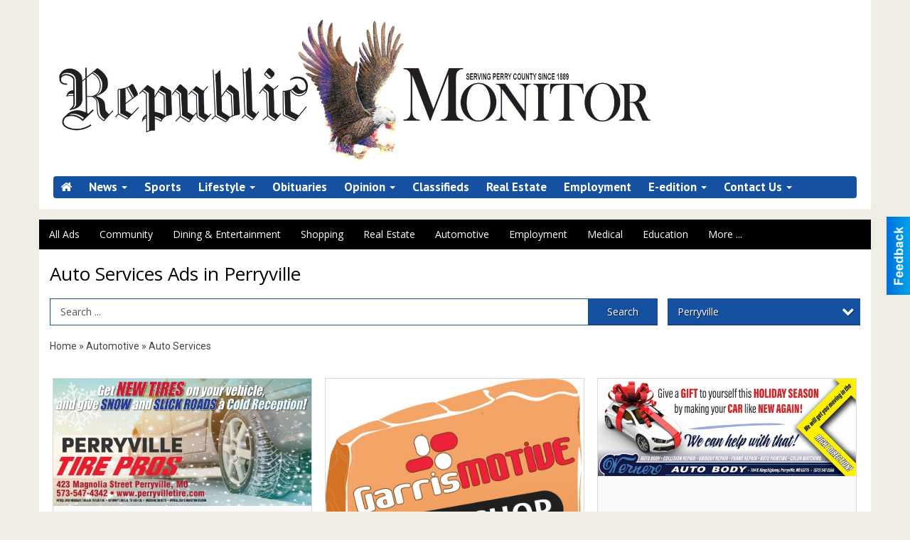

--- FILE ---
content_type: text/html
request_url: https://marketplace.perryvillenews.com/places/categories:72/city:Perryville
body_size: 14415
content:
<!DOCTYPE html>

<html lang="en" id="dealerspecial" class="en">

	<head>
		<meta charset="utf-8"/>
		<meta name="sth-site-verification" content="44332cc86b3be5c2ba2da00568ce92d9" />

        
				<meta property="og:site_name" content="The Perryville Republic-Monitor">
		
		<!-- Mobile Specific Meta MASTER -->
		<meta http-equiv="X-UA-Compatible" content="IE=edge">
		<meta name="viewport" content="width=device-width, initial-scale=1, maximum-scale=5">

		<!-- SEO Tags -->
		<title>Auto Services Ads in Perryville, MO</title>
<meta name="description" content="Ads in Subcategory Auto Services">
<meta name="keywords" content="Auto Services">
<link rel="canonical" href="https://marketplace.perryvillenews.com/places/categories:72/city:Perryville">
<meta property="og:title" content="Auto Services Ads in Perryville, MO">
<meta property="og:image" content="https://marketplace.perryvillenews.com/seoimgs/imgs/Auto%20Services%20Ads%20in%20Perryville%2C%20MO.jpg">
<meta property="og:url" content="https://marketplace.perryvillenews.com/places/categories:72/city:Perryville">

		<!-- Scripts -->
		<script src="/scripts/language/en.js" type="text/javascript" ></script>

		<script src="//ajax.googleapis.com/ajax/libs/jquery/1.11.0/jquery.min.js"></script>
				<script> var $j = jQuery.noConflict(); </script>

		<script src="/js/prototype/prototype.js" type="text/javascript" ></script>
		<script src="/js/prototype/scriptaculous.js?load=effects,dragdrop,controls,slider,builder" type="text/javascript" ></script>

		<!-- GOOGLE MAPS -->
		
		<script type="text/javascript">
						var wehaaOptions = {
						TYPE_DEALERSPECIAL : 2,
						TYPE_REALSTATE     : 1,
						actuallatlng       : [],
						base               : "",
						ajaxLoad           : '<p style="text-align:center; margin:0px;">SENDING....</p>',
						facebookAppId      : '287014194650886',
						app                : {
								controller : "places",
								view       : "index"
						},
						defaults           : {
								lat        : 40.755100,
								lng        : -111.877869						},
						type               : 2,
						lang               : '',
						langSegment        : '',
						params       : {"categories":"72","city":"Perryville","header":"header_cats"},session      : {"defLoc":1,"city":"Perryville, MO","lat":"35.6824934","lng":"-105.983036","zipcode":"63775"},						showMap            : false,
						usePopUp           : false,
						startURL		   : 'https://marketplace.perryvillenews.com/', //'//marketplace.perryvillenews.com/places/categories:72/city:Perryville',
						adURL			   : '',
						startTitle		   : document.title
					};
		</script>

		<script src="/scripts/load/controller:places/action:index.js?v=4.1.0.0" type="text/javascript" ></script>

		<!-- Favicon -->
		<link rel="icon" href="/favicon.png" type="image/png" />
		<link rel="shortcut icon" href="/favicon.ico" />

		<!-- Google Fonts -->
		<link href="//fonts.googleapis.com/css?family=Arimo:400,700" rel="stylesheet" type="text/css"><link href="//fonts.googleapis.com/css?family=Droid+Serif:400,300,700" rel="stylesheet" type="text/css"><link href="//fonts.googleapis.com/css?family=Lato:400,700,300" rel="stylesheet" type="text/css"><link href="//fonts.googleapis.com/css?family=Lora:400,700" rel="stylesheet" type="text/css"><link href="//fonts.googleapis.com/css?family=Merriweather:400,700" rel="stylesheet" type="text/css"><link href="//fonts.googleapis.com/css?family=Neuton:400,700" rel="stylesheet" type="text/css"><link href="//fonts.googleapis.com/css?family=Open+Sans:400,300,700" rel="stylesheet" type="text/css"><link href="//fonts.googleapis.com/css?family=Oswald:400,300,700" rel="stylesheet" type="text/css"><link href="//fonts.googleapis.com/css?family=Playfair+Display:400,700" rel="stylesheet" type="text/css"><link href="//fonts.googleapis.com/css?family=PT+Sans:400,700" rel="stylesheet" type="text/css"><link href="//fonts.googleapis.com/css?family=PT+Sans+Narrow:400,700" rel="stylesheet" type="text/css"><link href="//fonts.googleapis.com/css?family=Roboto:400,300,700" rel="stylesheet" type="text/css"><link href="//fonts.googleapis.com/css?family=Roboto+Condensed:400,700,300" rel="stylesheet" type="text/css"><link href="//fonts.googleapis.com/css?family=Roboto+Slab:400,300,700" rel="stylesheet" type="text/css"><link href="//fonts.googleapis.com/css?family=Source+Serif+Pro:400,700" rel="stylesheet" type="text/css"><link href="//fonts.googleapis.com/css?family=Tinos:400,300,700" rel="stylesheet" type="text/css">
		<!-- Third Party -->
		<link type="text/css" rel="stylesheet" href="/css/themes/web/normalize.css">
					<link type="text/css" rel="stylesheet" href="//cdnjs.cloudflare.com/ajax/libs/font-awesome/4.5.0/css/font-awesome.min.css">
		<link type="text/css" rel="stylesheet" href="/css/window/classic.css">

		<!-- WeHaa -->
		<link type="text/css" rel="stylesheet" href="/css/themes/web/design.css?v=4.1.0.0">
		<link type="text/css" rel="stylesheet" href="/css/themes/web/templates.css?v=4.1.0.0">

		<!--[if IE]>
			<link type="text/css" rel="stylesheet" href="/css/themes/latimes/fix_ie.css">
		<![endif]-->

		<!-- PRINT MEDIA CSS -->
		<link href="/css/themes/web/print.css" rel="stylesheet" type="text/css" media="print">

		<!-- LIGHTBOX -->
		<link type="text/css" rel="stylesheet" href="/css/lightbox/lightbox.css" media="screen" />

		<!-- PROTOTIP -->
		<link type="text/css" rel="stylesheet" href="/css/prototip/prototip.css" media="screen" />

		<!-- Custom Styles -->
		<link type="text/css" rel="stylesheet" href="/css/themes/web/custom.css?v=4.1.0.0">

		<!-- Views Styles -->
		<style type="text/css">

/* General
------------------------------------------------------------------------------------------------------------------------ */

	body {
		background-color: #efede4;
	}

/* Structure
------------------------------------------------------------------------------------------------------------------------ */

	.fixed-header {
		border-bottom: #000000 0px solid;
	}
	
	.full-width {
		border-bottom: #000000 0px solid;
	}
	
	.boxed-width {
		box-shadow: 0 0 0 rgba(0, 0, 0, 0);
		border-left: #ffffff 0px solid;
		border-right: #ffffff 0px solid;
		background-color: #ffffff;
	}

/* Header
------------------------------------------------------------------------------------------------------------------------ */

	#sHeader {
		background-color: #ffffff;
	}

/* Main Menu
------------------------------------------------------------------------------------------------------------------------ */

	#sMenu {
		padding: 0px 0px 0px 0px;
	}
	
	#fMenu .bgdiv,
	#sMenu .bgdiv {
		color: #ffffff;
		background-color: #000000;
	}
	
	#fMenu .bgdiv .desk-menu > ul > li,
	#sMenu .bgdiv .desk-menu > ul > li {
		font-size: 14px;
		font-weight: normal;
	}
	
	#fMenu .bgdiv .desk-menu > ul > li > a,
	#sMenu .bgdiv .desk-menu > ul > li > a,
	#fMenu .bgdiv .desk-menu > ul > li > span,
	#sMenu .bgdiv .desk-menu > ul > li > span {
		color: #ffffff;
		padding: 0 14px;
		line-height: 42px;
		font-family: "Open Sans", sans-serif;
	}

	#fMenu .bgdiv .desk-menu > ul > li .submen .sublist,
	#sMenu .bgdiv .desk-menu > ul > li .submen .sublist {
		padding: 7px;
		background-color: #1650a0;
	}
	
	#fMenu .bgdiv .desk-menu > ul > li .submen .col.subcol2:first-child,
	#sMenu .bgdiv .desk-menu > ul > li .submen .col.subcol2:first-child {
		padding: 0 3.5px 0 0;
	}
	
	#fMenu .bgdiv .desk-menu > ul > li .submen .col.subcol2:last-child,
	#sMenu .bgdiv .desk-menu > ul > li .submen .col.subcol2:last-child {
		padding: 0 0 0 3.5px;
	}
	
	#fMenu .bgdiv .desk-menu > ul > li .submen .col.subcol3,
	#sMenu .bgdiv .desk-menu > ul > li .submen .col.subcol3 {
		padding: 0 3.5px;
	}
	
	#fMenu .bgdiv .desk-menu > ul > li .submen .col.subcol3:first-child,
	#sMenu .bgdiv .desk-menu > ul > li .submen .col.subcol3:first-child {
		padding: 0 3.5px 0 0;
	}
	
	#fMenu .bgdiv .desk-menu > ul > li .submen .col.subcol3:last-child,
	#sMenu .bgdiv .desk-menu > ul > li .submen .col.subcol3:last-child {
		padding: 0 0 0 3.5px;
	}
	
	#fMenu .bgdiv .desk-menu > ul > li .submen .col ul li a,
	#sMenu .bgdiv .desk-menu > ul > li .submen .col ul li a {
		font-size: 12.25px;
		color: #ffffff;
		border-bottom: #000000 1px solid;
		padding: 8.75px 7px;
	}
	
	#fMenu .bgdiv .desk-menu > ul > li .focus-within .col ul li a:focus,
	#sMenu .bgdiv .desk-menu > ul > li .focus-within .col ul li a:focus,
	#fMenu .bgdiv .desk-menu > ul > li .submen .col ul li a:hover,
	#sMenu .bgdiv .desk-menu > ul > li .submen .col ul li a:hover,
	#fMenu .bgdiv .desk-menu > ul > li .submen .col ul li a:focus,
	#sMenu .bgdiv .desk-menu > ul > li .submen .col ul li a:focus {
		background-color: #000000;
	}
	
	#fMenu .bgdiv .desk-menu > ul > li:focus-within > a,
	#sMenu .bgdiv .desk-menu > ul > li:focus-within > a,
	#fMenu .bgdiv .desk-menu > ul > li:focus-within > span,
	#sMenu .bgdiv .desk-menu > ul > li:focus-within > span,
	#fMenu .bgdiv .desk-menu > ul > li:hover > a,
	#sMenu .bgdiv .desk-menu > ul > li:hover > a,
	#fMenu .bgdiv .desk-menu > ul > li:hover > span,
	#sMenu .bgdiv .desk-menu > ul > li:hover > span {
		color: #ffffff;
		background-color: #1650a0;
	}
	
	#fMenu .bgdiv .desk-menu > ul > li.more .sublist > ul .li-more > a,
	#sMenu .bgdiv .desk-menu > ul > li.more .sublist > ul .li-more > a,
	#fMenu .bgdiv .desk-menu > ul > li.more .sublist > ul .li-more > span,
	#sMenu .bgdiv .desk-menu > ul > li.more .sublist > ul .li-more > span {
		font-size: 12.25px;
		color: #ffffff;
		border-bottom: #000000 1px solid;
		padding: 8.75px 7px;
	}
	
	#fMenu .bgdiv .desk-menu > ul > li.more .sublist > ul .li-more.parent > a:before,
	#sMenu .bgdiv .desk-menu > ul > li.more .sublist > ul .li-more.parent > a:before {
		padding: 1.75px 10.5px 0 0;
	}
	
	#fMenu .bgdiv .desk-menu > ul > li.more .sublist > ul .li-more:focus-within > a,
	#sMenu .bgdiv .desk-menu > ul > li.more .sublist > ul .li-more:focus-within > a,
	#fMenu .bgdiv .desk-menu > ul > li.more .sublist > ul .li-more:focus-within > span,
	#sMenu .bgdiv .desk-menu > ul > li.more .sublist > ul .li-more:focus-within > span,
	#fMenu .bgdiv .desk-menu > ul > li.more .sublist > ul .li-more:hover > a,
	#sMenu .bgdiv .desk-menu > ul > li.more .sublist > ul .li-more:hover > a,
	#fMenu .bgdiv .desk-menu > ul > li.more .sublist > ul .li-more:hover > span,
	#sMenu .bgdiv .desk-menu > ul > li.more .sublist > ul .li-more:hover > span {
		background-color: #000000;
	}
	
	#fMenu .bgdiv .desk-menu > ul > li.more .sublist > ul .li-more:focus-within > .submen,
	#sMenu .bgdiv .desk-menu > ul > li.more .sublist > ul .li-more:focus-within > .submen,
	#fMenu .bgdiv .desk-menu > ul > li.more .sublist > ul .li-more:hover > .submen,
	#sMenu .bgdiv .desk-menu > ul > li.more .sublist > ul .li-more:hover > .submen {
		top: -7px;
		padding-right: 7px;
	}
	
	#fMenu .bgdiv .desk-menu > ul > li.more .sublist > ul .li-more:focus-within > .submen.onecolumn .sublist,
	#sMenu .bgdiv .desk-menu > ul > li.more .sublist > ul .li-more:focus-within > .submen.onecolumn .sublist,
	#fMenu .bgdiv .desk-menu > ul > li.more .sublist > ul .li-more:hover > .submen.onecolumn .sublist,
	#sMenu .bgdiv .desk-menu > ul > li.more .sublist > ul .li-more:hover > .submen.onecolumn .sublist {
		width: 293px;
	}
	
	#fMenu .bgdiv .desk-menu > ul > li.more .sublist > ul .li-more:focus-within > .submen.onecolumn .sublist .subcol1,
	#sMenu .bgdiv .desk-menu > ul > li.more .sublist > ul .li-more:focus-within > .submen.onecolumn .sublist .subcol1,
	#fMenu .bgdiv .desk-menu > ul > li.more .sublist > ul .li-more:focus-within > .submen.onecolumn .sublist .subcol2,
	#sMenu .bgdiv .desk-menu > ul > li.more .sublist > ul .li-more:focus-within > .submen.onecolumn .sublist .subcol2,
	#fMenu .bgdiv .desk-menu > ul > li.more .sublist > ul .li-more:focus-within > .submen.onecolumn .sublist .subcol3,
	#sMenu .bgdiv .desk-menu > ul > li.more .sublist > ul .li-more:focus-within > .submen.onecolumn .sublist .subcol3,
	#fMenu .bgdiv .desk-menu > ul > li.more .sublist > ul .li-more:hover > .submen.onecolumn .sublist .subcol1,
	#sMenu .bgdiv .desk-menu > ul > li.more .sublist > ul .li-more:hover > .submen.onecolumn .sublist .subcol1,
	#fMenu .bgdiv .desk-menu > ul > li.more .sublist > ul .li-more:hover > .submen.onecolumn .sublist .subcol2,
	#sMenu .bgdiv .desk-menu > ul > li.more .sublist > ul .li-more:hover > .submen.onecolumn .sublist .subcol2,
	#fMenu .bgdiv .desk-menu > ul > li.more .sublist > ul .li-more:hover > .submen.onecolumn .sublist .subcol3,
	#sMenu .bgdiv .desk-menu > ul > li.more .sublist > ul .li-more:hover > .submen.onecolumn .sublist .subcol3 {
		padding: 0 10.5px 0 0;
	}

/* Floating & Sliding Menus
------------------------------------------------------------------------------------------------------------------------ */

	#fMenu .bgdiv .mobile-menu > ul > li > a,
	#sMenu .bgdiv .mobile-menu > ul > li > a,
	#fMenu .bgdiv .mobile-menu > ul > li > span,
	#sMenu .bgdiv .mobile-menu > ul > li > span {
		color: #ffffff;
	}

	#fMenu .bgdiv .mobile-menu > ul > li > a.mobile-open span,
	#sMenu .bgdiv .mobile-menu > ul > li > a.mobile-open span,
	#fMenu .bgdiv .mobile-menu > ul > li > span.mobile-open span,
	#sMenu .bgdiv .mobile-menu > ul > li > span.mobile-open span,
	#fMenu .bgdiv .mobile-menu > ul > li > a.ssearch-open span,
	#sMenu .bgdiv .mobile-menu > ul > li > a.ssearch-open span,
	#fMenu .bgdiv .mobile-menu > ul > li > span.ssearch-open span,
	#sMenu .bgdiv .mobile-menu > ul > li > span.ssearch-open span {
		background: #ffffff;
	}

	#sliding_menu {
		background: #1650a0;
	}

	#sliding_menu ul li a {
		color: #ffffff;
		border-bottom: #000000 1px solid;
	}

/* Leader Board
------------------------------------------------------------------------------------------------------------------------ */

	#sLeaderBoard {
		font-size: 16px;
		padding: 15px 15px 0px 15px;
	}
	
	#sLeaderBoard .bgdiv {
		color: #ffffff;
		background-color: #b30000;
	}
	
	#sLeaderBoard .bgdiv .content {
		font-weight: normal;
		font-family: "Open Sans", sans-serif;
		padding: 8px 16px;
	}

/* Title
------------------------------------------------------------------------------------------------------------------------ */

	#pTitle {
		padding: 15px 15px 0px 15px;
		line-height: 39px;
	}
	
	#pTitle .place_index_title {
		color: #000000;
		font-size: 26px;
		font-weight: normal;
		font-family: "Open Sans", sans-serif;
	}

/* Search: Advertizers / Zones / Cities / Search
------------------------------------------------------------------------------------------------------------------------ */

	#pSearch {
		padding: 15px 15px 0px 15px;
		line-height: 38.5px;
		font-weight: normal;
		font-family: "Open Sans", sans-serif;
	}
	
	#pSearch ::-webkit-input-placeholder { color: #555555; }
	#pSearch ::-moz-placeholder { color: #555555; }
	#pSearch :-ms-input-placeholder { color: #555555; }
	#pSearch :-moz-placeholder { color: #555555; }
	
		#pSearch .has-text ::-webkit-input-placeholder { color: #555555; }
		#pSearch .has-text ::-moz-placeholder { color: #555555; }
		#pSearch .has-text :-ms-input-placeholder { color: #555555; }
		#pSearch .has-text :-moz-placeholder { color: #555555; }
	
	#pSearch .list-combo,
	#pSearch .search_combo_top,
	#aSearch .advertiser_button {
		padding: 0px 0 0px 14px;
	}
	
	#pSearch .search_combo_top.combo_text {
		padding: 0;
	}
	
	#aSearch .advertiser_button > a,
	#pSearch .search_combo_top input,
	#pSearch .search_combo_top button,
	#pSearch .list-combo .header {
		color: #ffffff;
		font-size: 14px;
		padding: 0 21px;
		background: #1650a0;
		height: 38.5px;
		line-height: 38.5px;
	}
	
	#aSearch .advertiser_button > a {
		height: 31.5px;
		line-height: 31.5px;
	}

	#aSearch .advertiser_button:hover > a,
	#pSearch .search_combo_top:hover button,
	#pSearch .list-combo:hover .header {
		-webkit-box-shadow: inset 0 -38.5px 0 0 rgba(0, 0, 0, 0.15);
		-moz-box-shadow: inset 0 -38.5px 0 0 rgba(0, 0, 0, 0.15);
		box-shadow: inset 0 -38.5px 0 0 rgba(0, 0, 0, 0.15);
	}
	
	#pSearch .search_combo_top input {
		width: 154px;
		padding: 0 0 0 14px;
	}
	
		#pSearch .search_combo_top .has-text input {
			width: 100%;
			padding-right: 98px;
			color: #1650a0;
			background: #ffffff;
			border: #1650a0 1px solid;
			-webkit-box-shadow: none;
			-moz-box-shadow: none;
			box-shadow: none;
			cursor: auto;
			text-shadow: none;
		}
	
	#pSearch .search_combo_top button {
		width: 28px;
		padding: 0;
	}
	
		#pSearch .search_combo_top .has-text button {
			width: 98px;
			margin-left: -98px;
		}
	
	#pSearch .search_combo_top button.icon-search:before {
		font-size: 17.5px;
		line-height: 36.5px;
	}
	
	#pSearch .list-combo .header {
		padding: 0 35px 0 14px;
	}
	
	#pSearch .list-combo .header:after {
		right: 3.5px;
		width: 28px;
		font-size: 17.5px;
		line-height: 36.5px;
	}
	
	#pSearch .list-combo ul {
		background: #222222;
		max-height: 280px;
		padding: 3.5px 0;
	}
	
	#pSearch .list-combo ul li {
		padding: 0 3.5px;
	}
	
	#pSearch .list-combo ul li a {
		color: #ffffff;
		font-size: 12.25px;
		border-bottom: #000000 1px solid;
		padding: 8.75px 7px;
	}
	
	#pSearch .list-combo ul li a:hover,
	#pSearch .list-combo ul li a:focus {
		color: #ffffff;
		background-color: #000000;
	}

/* Mobile Search: Advertizers / Zones / Cities / Search
------------------------------------------------------------------------------------------------------------------------ */

	#sSearch {
		background: #1650a0;
	}
	
	#sSearch .list-combo ul {
		background: #000000;
	}
	
	#sSearch .list-combo ul li a {
		color: #ffffff;
	}

/* Intro Text
------------------------------------------------------------------------------------------------------------------------ */

	#pIntrotext {
		font-size: 16px;
		padding: 15px 0px 0px 0px;
		font-weight: normal;
		font-family: "Open Sans", sans-serif;
	}

/* Banner
------------------------------------------------------------------------------------------------------------------------ */

	#sBanner {
		padding: 15px 0px 0px 0px;
	}

/* Breadcrumb
------------------------------------------------------------------------------------------------------------------------ */

	#pBreadcrumb {
		color: #444444;
		padding: 15px 15px 0px 15px;
		font-size: 14px;
		font-weight: normal;
		line-height: 28px !important;
	}
	
	#pBreadcrumb a {
		color: #444444;
	}
	
	#pBreadcrumb a:hover,
	#pBreadcrumb a:focus {
		color: #000000;
	}
	
	#pBreadcrumb h2 {
		color: #1650a0;
		font-weight: bold;
		font-size: 14px;
		line-height: 28px;
	}

/* Saving Ads
------------------------------------------------------------------------------------------------------------------------ */

	#pAdControls,
	#vAdControls {
		padding: 15px 15px 0px 15px;
		line-height: 24.5px;
		font-weight: normal;
		font-family: "Open Sans", sans-serif;
	}
	
	#pAdControls a,
	#vAdControls a {
		margin: 0px 7px 0px 0;
		color: #ffffff;
		font-size: 14px;
		padding: 0 21px;
		background: #333333;
		height: 24.5px;
		line-height: 24.5px;
	}
	
	#pAdControls a:hover,
	#vAdControls a:hover {
		-webkit-box-shadow: inset 0 -24.5px 0 0 rgba(0, 0, 0, 0.15);
		-moz-box-shadow: inset 0 -24.5px 0 0 rgba(0, 0, 0, 0.15);
		box-shadow: inset 0 -24.5px 0 0 rgba(0, 0, 0, 0.15);
	}
	
	#pAdControls.floatright a,
	#vAdControls.floatright a {
		margin: 0px 0 0px 7px;
	}

/* Letter List
------------------------------------------------------------------------------------------------------------------------ */

	.letter-list {
		margin: 0 0 21px;
		font-weight: normal;
		font-family: "Open Sans", sans-serif;
	}
	
	.letter-list ul li {
		margin: 1.75px;
		font-size: 14px;
	}
	
	.letter-list ul li a {
		color: #ffffff;
		background: #000000;
		border: #000000 1px solid;
		padding: 3.5px 10.5px;
	}
	
	.letter-list ul li a.all {
		color: #000000;
		background: none;
	}
	
	.letter-list ul li a:hover,
	.letter-list ul li a.actual {
		color: #ffffff;
		background: #1650a0;
		border: #1650a0 1px solid;
	}
	
	.letter-list ul li strong {
		color: #ffffff;
		background: #000000;
		border: #000000 1px solid;
		font-weight: normal;
		padding: 3.5px 10.5px;
	}

/* Ad View - Left Column
------------------------------------------------------------------------------------------------------------------------ */

	.ui-dialog .ui-dialog-content {
		background: #efefef;
	}

	#cA.viewPlace {
		color: #000000;
		width: 65%;
		padding: 0 20px 20px 0;
		font-family: "Open Sans", sans-serif;
	}
	
	#cA.viewPlace.fullPage {
		padding: 0 0 20px;
	}
	
	#cA.viewPlace .viewContainer {
		padding: 20px;
		background: #efefef;
		border-radius: 4px;
	}
	
	#cA.viewPlace .viewContainer h1.ad_name {
		margin: 0 0 10px;
		font-size: 14px;
		font-family: "Open Sans", sans-serif;
	}
	
	#cA.viewPlace .viewContainer h2.ad_date {
		margin: 20px 0;
		font-size: 10.5px;
	}
	
	#cA.viewPlace .viewContainer .related {
		color: #000000;
		background: #ffffff;
		padding: 10px;
		border-radius: 4px;
	}
	
	#cA.viewPlace .viewContainer .related h3 {
		margin: 0 0 10px;
		font-size: 15.75px;
		font-family: "Open Sans", sans-serif;
	}
	
	#cA.viewPlace .viewContainer .related ul li {
		font-size: 12.25px;
		padding: 7px 10.5px;
	}
	
	#cA.viewPlace .viewContainer .related ul li div {
		min-height: 42px;
		padding: 5px 0 5px 56px;
	}
	
	#cA.viewPlace .viewContainer .related ul li div:hover {
		background: #efefef;
	}
	
	#cA.viewPlace .viewContainer .related ul li a {
		color: #1650a0;
	}
	
	#cA.viewPlace .viewContainer .related ul li a img {
		width: 45.5px;
		height: 42px;
		top: 5px;
		left: 5px;
	}
	
	#cA.viewPlace .viewContainer .related ul li p {
		margin: 5px 0 0;
		font-size: 10.5px;
	}
	
	#cA.viewPlace .viewContainer .related ul li.hidden-related {
		padding: 0;
	}
	
	#cA.viewPlace .viewContainer .related .view-more-ads {
		color: #ffffff;
		background: #1650a0;
		border-radius: 4px;
		padding: 10px 20px;
		margin-top: 10px;
	}

	#cA.viewPlace .businessHeader h2 {
		color: #1650a0;
		font-size: 42px;
	}

/* Ad View - Right Column
------------------------------------------------------------------------------------------------------------------------ */

	#cB.viewPlace {
		color: #000000;
		width: 35%;
		padding: 0 0 20px;
		font-family: "Open Sans", sans-serif;
	}
	
	#cB.viewPlace .viewContainer {
		background: #efefef;
		border-radius: 4px;
		padding: 20px 20px 0;
	}
	
	#cB.viewPlace .viewContainer .placeHeader {
		border-radius: 4px;
		padding: 10px 20px;
		background: #1650a0;
		margin-bottom: 10px;
	}
	
	#cB.viewPlace .viewContainer .placeHeader h2 {
		color: #efefef;
		padding: 5.25px 0;
		font-size: 24.5px;
		font-family: "Open Sans", sans-serif;
	}
	
	#cB.viewPlace .viewContainer .placeHeader h2 a {
		color: #efefef;
	}
	
	#cB.viewPlace .viewContainer .placeHeader p {
		color: #efefef;
		font-size: 21px;
		font-family: "Open Sans", sans-serif;
	}
	
	#cB.viewPlace .viewContainer .placeHeader p:before {
		background: #efefef;
	}
	
	#cB.viewPlace .viewContainer .moduleInfo h2 {
		font-size: 17.5px;
		font-family: "Open Sans", sans-serif;
		margin: 10px 0 5px;
	}
	
	#cB.viewPlace .viewContainer .moduleInfo .space_inserter {
		margin-bottom: 20px;
	}
	
	#cB.viewPlace .viewContainer .moduleInfo .whitesquare {
		color: #000000;
		background: #ffffff;
		padding: 10px 20px;
		border-radius: 4px;
		margin-bottom: 20px;
	}
	
	#cB.viewPlace .viewContainer .moduleInfo .whitesquare a {
		color: #1650a0;
	}

	#cB.viewPlace .viewContainer .moduleInfo .whitesquare h3 {
		font-size: 21px;
		font-family: "Open Sans", sans-serif;
		margin: 0 0 17.5px;
		padding: 0 0 10.5px;
	}
	
	#cB.viewPlace .viewContainer .moduleInfo .addresses .extraAddress,
	#cB.viewPlace .viewContainer .moduleInfo .addresses .first_address {
		padding: 7px 0 7px 31.5px;
	}
	
	#cB.viewPlace .viewContainer .moduleInfo .addresses .extraAddress .letter,
	#cB.viewPlace .viewContainer .moduleInfo .addresses .first_address .letter {
		color: #efefef;
		top: 7px;
		background-color: #1650a0;
		border-radius: 4px;
		font-size: 10.5px;
		width: 21px;
		height: 21px;
		line-height: 21px;
	}
	
	#cB.viewPlace .viewContainer .moduleInfo .addresses .extraAddress .subaddres,
	#cB.viewPlace .viewContainer .moduleInfo .addresses .first_address .subaddres {
		font-size: 15.75px;
		line-height: 21px;
	}
	
	#cB.viewPlace .viewContainer .moduleInfo .addresses .extraAddress a.location,
	#cB.viewPlace .viewContainer .moduleInfo .addresses .first_address a.location {
		color: #ffffff;
		background-color: #1650a0;
		padding: 3.5px 7px;
		border-radius: 4px;
		margin: 3.5px 3.5px 0 0;
		font-size: 14px;
	}
	
	#cB.viewPlace .viewContainer .moduleInfo .mapsright p.map_title {
		font-size: 10.5px;
		margin: 0 0 3.5px;
	}
	
	#cB.viewPlace .viewContainer .moduleInfo .mapsright #map_place {
		height: 238px;
		border: #000000 1px solid;
		margin-bottom: 20px;
	}
	
	#cB.viewPlace .viewContainer .moduleInfo .bottomaddress #map_place {
		margin-bottom: 0;
	}
	
	#cB.viewPlace .viewContainer .moduleInfo .mapsright .bizmap_address {
		margin-bottom: 20px;
	}
	
	#cB.viewPlace .viewContainer .moduleInfo .contactinfo .websites .website {
		margin: 0 0 21px;
	}
	
	#cB.viewPlace .viewContainer .moduleInfo .contactinfo .schedules {
		margin: 10.5px 0 0;
		padding: 7px 0 0;
	}
	
	#cB.viewPlace .viewContainer .moduleInfo .topics ul li .paragraph {
		font-size: 17.5px;
	}
	
	#cA.viewPlace .bizcontact,
	#cB.viewPlace .viewContainer .bizcontact {
		color: #efefef;
		background: #1650a0;
		margin-bottom: 10px;
	}
	
	#cA.viewPlace .bizcontact a,
	#cB.viewPlace .viewContainer .bizcontact a {
		color: #efefef;
	}
	
	#cA.viewPlace #viewmore_biz {
		color: #efefef;
		background: #1650a0;
		display: block;
		text-align: center;
		text-decoration: none;
		text-transform: uppercase;
		padding: 10.5px 0;
		font-weight: bold;
	}


/* Ad View - Footer
------------------------------------------------------------------------------------------------------------------------ */

	.footerPlace {
		color: #000000;
		padding: 14px;
		background: #ffffff;
	}
	
	.footerPlace .contImage {
		width: 196px;
		height: 98px;
		margin: 0 7px;
		background: #efefef;
	}
	
	.footerPlace .web,
	.footerPlace .contact_info {
		min-width: 182px;
		max-width: 266px;
		height: 98px;
		padding: 7px 14px;
		margin: 0 7px;
		font-size: 10.5px;
		background: #efefef;
	}
	
	.footerPlace .contact_info h2 {
		font-size: 14px;
		font-family: "Open Sans", sans-serif;
	}
	
	.footerPlace .contact_info h3 {
		margin: 0 0 3.5px;
		font-family: "Open Sans", sans-serif;
	}
	
	.footerPlace .contact_info a {
		color: #1650a0;
		font-size: 14px;
	}
	
	.footerPlace .web h2 {
		font-size: 12.25px;
	}
	
	.footerPlace .web h3 {
		font-size: 12.25px;
	}
	
	.footerPlace .web a {
		color: #1650a0;
		font-size: 12.25px;
	}

/* Carousel Controls
------------------------------------------------------------------------------------------------------------------------ */

	
	.carousel-section {
		margin-bottom: 32px;
	}
	
	.carousel-section .carousel-title {
		color: #1650a0;
		font-weight: 300;
		font-size: 24px;
		line-height: 32px;
		font-family: "Open Sans", sans-serif;
	}
	
	.carousel-section .carousel-title a {
		color: #ffffff;
		background: #1650a0;
		font-weight: 300;
		font-family: "Open Sans", sans-serif;
		padding: 0 8px;
		font-size: 10px;
		line-height: 20px;
		margin: 6px 0 0 12px;
	}
	
	.carousel-section .carousel-controls a {
		color: #ffffff;
		background: #1650a0;
		padding: 0 10px 0 8px;
		margin: 2px 0 2px 4px;
	}
	
	.carousel-section .carousel-controls a.carousel-right {
		padding: 0 8px 0 10px;
	}
	
	.carousel-section .carousel-controls a span {
		font-size: 18px;
		line-height: 28px;
	}
	
	.carousel-section .carousel-block-wrapper {
		margin: 16px auto 32px;
	}

	.carousel-section.total_cols_1 .carousel-title a {
		padding: 0 16px;
		font-size: 12px;
		line-height: 28px;
		margin: 4px 0 0;
	}

	.carousel-section.total_cols_1 .carousel-controls a {
		margin: 0px 4px;
	}

/* Ads - Defaults
------------------------------------------------------------------------------------------------------------------------ */

	.place {
		width: 310px;
		padding: 0 10px 25px;
	}

	.place.place_gallery_item,
	.place.place_premium_item {
		height: 395px;
	}

	.place.place_carousel_item,
	.place.place_premium_carousel_item,
	#places_container_marketplace .place.place_marketplace_item {
		height: 370px;
	}

	#places_container_marketplace .place.place_marketplace_item.item_1 {
		height: 740px;
	}

	.place_clean_item,
	.place_default_item,
	.place_premium_item {
		padding-bottom: 46px;
	}

	.place_carousel_item,
	.place_premium_carousel_item {
		padding-bottom: 21px;
	}

		.place .place_wrapper {
		padding-bottom: 1px !important;
		-webkit-box-shadow: 0 0 0 1px rgba(0, 0, 0, 0.15), inset 0 -1px 0 0 rgba(0, 0, 0, 0.15) !important;
		-moz-box-shadow: 0 0 0 1px rgba(0, 0, 0, 0.15), inset 0 -1px 0 0 rgba(0, 0, 0, 0.15) !important;
		box-shadow: 0 0 0 1px rgba(0, 0, 0, 0.15), inset 0 -1px 0 0 rgba(0, 0, 0, 0.15) !important;
	}

	.place_premium_item .place_wrapper,
	.place_carousel_item .place_wrapper,
	.place_premium_carousel_item .place_wrapper {
		height: 349px !important;
	}

	.place_gallery_item .place_wrapper {
		height: 370px !important;
	}

	#places_container_marketplace .place_marketplace_item .place_wrapper {
		height: 345px !important;
	}

	#places_container_marketplace .place_marketplace_item.item_1 .place_wrapper {
		height: 715px !important;
	}
	
	.place .place_wrapper .adimage {
		padding: 10px 10px 10px 10px;
		background: #fafafa;
	}

	.place_carousel_item .place_wrapper .adimage,
	.place_premium_item .place_wrapper .adimage a.img.centered_image, 
	.place_premium_carousel_item .place_wrapper .adimage a.img.centered_image,
	.place_premium_item .place_wrapper .adimage span.img.centered_image, 
	.place_premium_carousel_item .place_wrapper .adimage span.img.centered_image {
		padding: 0;
		bottom: auto;
		height: 74%;
	}

	.place_carousel_item .place_wrapper .adimage a.img,
	.place_carousel_item .place_wrapper .adimage span.img {
		margin: 10px 10px 10px 10px;
	}

	.place_premium_item .place_wrapper .adimage, 
	.place_gallery_item .place_wrapper .adimage, 
	.place_marketplace_item .place_wrapper .adimage,
	.place_premium_carousel_item .place_wrapper .adimage {
		padding: 0;
		bottom: 1px;
	}

	.total_cols_1 .place_clean_item .place_wrapper {
		padding-bottom: 0 !important;
		-webkit-box-shadow: none !important;
		-moz-box-shadow: none !important;
		box-shadow: none !important;
	}

	.total_cols_1 .place_clean_item .place_wrapper .adimage {
		padding: 0;
	}

	.total_cols_1 .place_default_item .place_wrapper .adimage {
		padding: 7px 0;
	}

	.total_cols_1 .place_clean_item .place_wrapper .adimage .imgcontain,
	.total_cols_1 .place_default_item .place_wrapper .adimage .imgcontain {
		margin: 0 -10px;
	}
	
	.total_cols_1 .place_carousel_item .place_wrapper .adimage a.img,
	.total_cols_1 .place_carousel_item .place_wrapper .adimage span.img {
		margin: 7px -10px;
	}

	.place .place_wrapper .details {
		padding: 4px 0 4px 0;
	}

	.place_clean_item .place_wrapper .details {
		padding: 0;
	}

	.place_default_item .place_wrapper .details,
	.place_premium_item .place_wrapper .details,
	.place_carousel_item .place_wrapper .details,
	.place_premium_carousel_item .place_wrapper .details {
		background: rgba(0, 0, 0, 1);
	}

	.place_gallery_item .place_wrapper .adimage .effect,
	.place_marketplace_item .place_wrapper .adimage .effect {
		background: rgba(0, 0, 0, 1);
	}

	.place_gallery_item .place_wrapper .details,
	.place_premium_item .place_wrapper .details, 
	.place_carousel_item .place_wrapper .details, 
	.place_marketplace_item .place_wrapper .details,
	.place_premium_carousel_item .place_wrapper .details {
		top: 74%;
		bottom: 1px;
	}

	.place .place_wrapper .details .offer_name {
		color: #ffffff;
		background: transparent;
		text-align: center;
		font-weight: normal;
		padding: 2px 4px 2px 4px;
		font-size: 20px;
		font-family: "Open Sans", sans-serif;
	}
	
	.place .place_wrapper .details .offer_name a,
	.place .place_wrapper .details .offer_name span {
		color: #ffffff;
	}
	
	.place_marketplace_item.item_1 .place_wrapper .details .offer_bintrotext {
		font-size: 50px;
	}

	.place .place_wrapper .details .business_name {
		color: #ffffff;
		background: transparent;
		text-align: center;
		font-weight: normal;
		padding: 2px 4px 2px 4px;
		font-size: 16px;
		font-family: "Open Sans", sans-serif;
	}
	
	.place .place_wrapper .details .business_name a,
	.place .place_wrapper .details .business_name span {
		color: #ffffff;
	}
	
	.place_marketplace_item.item_1 .place_wrapper .details .offer_bintrotext {
		font-size: 28px;
	}

	.place_gallery_item .place_wrapper .business_category, 
	.place_marketplace_item .place_wrapper .business_category,
	.place .place_wrapper .details .business_category {
		color: #ffffff;
		background: #1650a0;
		text-align: center;
		font-weight: normal;
		padding: 4px 4px 4px 4px;
		font-size: 12px;
		font-family: "Open Sans", sans-serif;
	}
	
	.place_gallery_item .place_wrapper .business_category, 
	.place_marketplace_item .place_wrapper .business_category,
	.place .place_wrapper .details .business_category a,
	.place .place_wrapper .details .business_category span {
		color: #ffffff;
	}
	
	.place_gallery_item .place_wrapper .business_category, 
	.place_marketplace_item .place_wrapper .business_category {
		top: 20px;
						max-width: none !important;
				left: 20px !important;
				right: 20px !important;
					}

	.place .place_wrapper > .business_category a,
	.place .place_wrapper > .business_category span {
		color: #ffffff;
	}
	
	
	.place .place_wrapper .details .offer_bintrotext {
		color: #ffffff;
		background: transparent;
		text-align: center;
		font-weight: normal;
		padding: 0 4px 0 4px;
		font-size: 12px;
		font-family: "Open Sans", sans-serif;
	}

	.place_premium_item .place_wrapper .details .offer_bintrotext > div,
	.place_gallery_item .place_wrapper .details .offer_bintrotext > div,
	.place_carousel_item .place_wrapper .details .offer_bintrotext > div,
	.place_marketplace_item .place_wrapper .details .offer_bintrotext > div,
	.place_premium_carousel_item .place_wrapper .details .offer_bintrotext > div {
		line-height: 18px;
		max-height: 36px;
	}

	.place_marketplace_item.item_1 .place_wrapper .details .offer_bintrotext {
		font-size: 18px;
	}

	.place_marketplace_item.item_1 .place_wrapper .details .offer_bintrotext > div {
		line-height: 26px;
		max-height: 52px;
	}

	.place .place_wrapper .details .publication_date {
		font-size: 10.5px;
		color: #8899a0 !important;
		text-align: center !important;
		font-weight: normal !important;
		font-family: "Open Sans", sans-serif !important;
	}

	.place_clean_item .place_wrapper .details .publication_date,
	.place_default_item .place_wrapper .details .publication_date,
	.place_premium_item .place_wrapper .details .publication_date,
	.place_carousel_item .place_wrapper .details .publication_date,
	.place_premium_carousel_item .place_wrapper .details .publication_date {
		line-height: 21px;
		bottom: -22px;
	}
	
	@media only screen and (max-width: 740px) {

		.header_links_mobile_fixed a.phones,
		.header_links_mobile_fixed a.location,
		#cB.viewPlace .viewContainer .moduleInfo > h2 {
			background: #1650a0;
		}

   	}

	#sContent { padding: 32px 10px 10px; }
#aShareBT { z-index: 90000; }
#cB.viewPlace .viewContainer a.location_main { background: #000; }
#cA.viewPlace .viewContainer, #cB.viewPlace .viewContainer { background: #fff; }

</style>









































	</head>

	<body itemscope itemtype="http://schema.org/WebPage" class="places_index ">
		<a class="skip-to-content-link" href="#sContent">skip to content</a>

		<div id="sliding_blocking_bg"></div>
		<!-- Sliding Menu -->
		<div id="sliding_menu">
			
<div class="slidenav-container">
	<nav class="sliding-menu">
			<ul class="menu ">
		<li>
			<a class="home" href="https://marketplace.perryvillenews.com/">All Ads</a>
		</li>
		<li><a class=''  data-type_id='11'  href='https://marketplace.perryvillenews.com/places/types:11/city:Perryville' title='Community  Ads in Perryville, MO'>Community </a></li><li><a class=''  data-type_id='3'  href='https://marketplace.perryvillenews.com/places/types:3/city:Perryville' title='Dining & Entertainment Ads in Perryville, MO'>Dining & Entertainment</a></li><li><a class=''  data-type_id='9'  href='https://marketplace.perryvillenews.com/places/types:9/city:Perryville' title='Shopping Ads in Perryville, MO'>Shopping</a></li><li><a class=''  data-type_id='23'  href='https://marketplace.perryvillenews.com/places/types:23/city:Perryville' title='Real Estate Ads in Perryville, MO'>Real Estate</a></li><li><a class=''  data-type_id='24'  href='https://marketplace.perryvillenews.com/places/types:24/city:Perryville' title='Automotive Ads in Perryville, MO'>Automotive</a></li><li><a class=''  data-type_id='25'  href='https://marketplace.perryvillenews.com/places/types:25/city:Perryville' title='Employment Ads in Perryville, MO'>Employment</a></li><li><a class=''  data-type_id='26'  href='https://marketplace.perryvillenews.com/places/types:26/city:Perryville' title='Medical Ads in Perryville, MO'>Medical</a></li><li><a class=''  data-type_id='27'  href='https://marketplace.perryvillenews.com/places/types:27/city:Perryville' title='Education Ads in Perryville, MO'>Education</a></li><li><a class=''  data-type_id='30'  href='https://marketplace.perryvillenews.com/places/types:30/city:Perryville' title='Services Ads in Perryville, MO'>Services</a></li>	</ul>
		</nav>
</div>
			<div class="clearBoth"></div>
		</div>
		<!-- Sliding Search Forms -->
		<div id="sSearch">
						
			


	<div class="city_combo_top list-combo">
		
<!-- Cities Menu -->
<div class="" style="position:relative;">
	<div class="header" tabindex="0">
					Perryville			</div>
	<ul>
		<li>
			<a href="https://marketplace.perryvillenews.com/">ALL CITIES</a>
		</li>
					<li>
				<a href="https://marketplace.perryvillenews.com/places/city:Farrar/categories:72">Farrar</a>
			</li>
					<li>
				<a href="https://marketplace.perryvillenews.com/places/city:Jackson/categories:72">Jackson</a>
			</li>
					<li>
				<a href="https://marketplace.perryvillenews.com/places/city:Perryville/categories:72">Perryville</a>
			</li>
			</ul>
</div>
<!-- /Cities Menu -->		<div class="clearBoth"></div>
	</div>
	
<div class="search_combo_top">
	    <form action="/places/categories:72/city:Perryville/str:" class="search ">
    <div class="input search append ">
    <label for="field_8940"><span style="font-size:1rem;position:absolute;z-index:0;">Search Term</span>
    <input id="field_8940" name="str" style="z-index:1;" value="" placeholder="Search ..." autocomplete="off" autocorrect="off" autocapitalize="off">
    </label>
    	<button type="submit" class="icon-search" style="overflow:hidden;"><span style="position:absolute;left:50px;">Search</span></button>
        </div>
    </form>
  	<div class="clearBoth"></div>
</div>
			<div class="clearBoth"></div>
		</div>

		</div><!-- /fixed-header --></div><!-- /full-width --><div class="boxed-width"><div class="top-section">						<!-- Header -->
						<div id="sHeader">
							<div class="content">
								<div id="client_header">

    <div class="top-header">
        <div class="content">
            <a href="https://www.perryvillenews.com/"><img src="/web/img/logo.jpg" alt=""></a>
        </div>
    </div>

    <div class="menu-header hide_xs">
        <div class="content">
            <ul class="nav navbar-nav">
                <li><a href="https://perryvillenews.com/"><i class="fa fa-home"></i></a></li>
                <li>
                    <a href="https://perryvillenews.com/news/"> News <span class="caret"></span></a>
                    <ul class="dropdown-menu">
                        <li><a href="https://perryvillenews.com/local/">Local News</a></li>
                        <li><a href="https://perryvillenews.com/covid-19/">Covid-19</a></li>
                        <li><a href="https://perryvillenews.com/business/">Business</a></li>
                        <li><a href="https://perryvillenews.com/crime/">Crime</a></li>
                        <li><a href="https://perryvillenews.com/education/">Education</a></li>
                        <li><a href="https://perryvillenews.com/government/">Government</a></li>
                        <li><a href="https://perryvillenews.com/health/">Health</a></li>
                        <li><a href="https://perryvillenews.com/home-and-garden/">Home &amp; Garden</a></li>
                        <li><a href="https://perryvillenews.com/events-and-entertainment/">Events &amp; Entertainment</a></li>
                        <li><a href="https://perryvillenews.com/photos/">Photo Galleries</a></li>
                        <li><a href="https://perryvillenews.com/video/">Video</a></li>
                    </ul>
                </li>
                <li><a href="https://perryvillenews.com/sports-landing-page/"> Sports </a></li>
                <li>
                    <a href="https://perryvillenews.com/lifestyle/"> Lifestyle <span class="caret"></span> </a>
                    <ul class="dropdown-menu">
                        <li><a href="https://perryvillenews.com/anniversaries/">Anniversaries</a></li>
                        <li><a href="https://perryvillenews.com/births/">Births</a></li>
                        <li><a href="https://perryvillenews.com/engagements/">Engagements</a></li>
                        <li><a href="https://perryvillenews.com/faith/">Faith</a></li>
                        <li><a href="https://perryvillenews.com/weddings/">Weddings</a></li>
                    </ul>
                </li>
                <li><a href="https://perryvillenews.com/obits-landing-page/"> Obituaries </a></li>
                <li>
                    <a href="https://perryvillenews.com/opinion/"> Opinion <span class="caret"></span> </a>
                    <ul class="dropdown-menu">
                        <li><a href="https://perryvillenews.com/columns/">Columns</a></li>
                        <li><a href="https://perryvillenews.com/letters-to-the-editor/">Letters to the Editor</a></li>
                    </ul>
                </li>
                <li><a href="https://perryvillenews.com/classifieds/"> Classifieds </a></li>
                <li class="hide_sm"><a href="https://marketplace.perryvillenews.com/places/types:23" target="_blank"> Real Estate </a></li>
                <li class="hide_sm"><a href="https://marketplace.perryvillenews.com/places/types:25" target="_blank"> Employment </a></li>
                <li class="hide_md">
                    <a href="https://perryvillenews.com/e-edition/"> E-edition <span class="caret"></span> </a>
                    <ul class="dropdown-menu">
                        <li><a href="https://perryvillenews.com/special-sections/">Special Sections</a></li>
                    </ul>
                </li>
                <li class="hide_md">
                    <a href="https://perryvillenews.com/contact/"> Contact Us <span class="caret"></span> </a>
                    <ul class="dropdown-menu">
                        <li><a href="https://perryvillenews.com/about/">About Us</a></li>
                        <li><a href="https://perryvillenews.com/meet-our-staff/">Meet Our Staff</a></li>
                        <li><a href="https://perryvillenews.com/rack-locations/">Rack Locations</a></li>
                        <li><a href="https://perryvillenews.com/privacy-terms/">Privacy Policy</a></li>
                        <li><a href="https://perryvillenews.com/forms/">Submission Forms</a></li>
                    </ul>
                </li>
            </ul>
            <div class="clearBoth"></div>
        </div>
    </div>

</div>


								<div class="clearBoth"></div>
							</div>
						</div>
												<!-- Main Menu -->
						<div id="sMenu">
							<div class="bgdiv">
								<div class="content">
									
<div class="nav-container">
	<nav class="desk-menu">
			<ul class="menu top init-hidden">
					<li>
				<a class="home" href="https://marketplace.perryvillenews.com/">All Ads</a>
			</li>
							<li class=" parent">
					<a class=''  data-type_id='11'  href='https://marketplace.perryvillenews.com/places/types:11/city:Perryville' title='Community  Ads in Perryville, MO'>Community </a>						<div class="submen  col1">
							<div class="sublist">
								<div>
																			<div class="subcol1 col">
											<ul>
												<li><a class=''  data-type_id='11'  data-category_id='110'  href='https://marketplace.perryvillenews.com/places/categories:110/city:Perryville' title='Auction Ads in Perryville, MO'>Auction</a></li><li><a class=''  data-type_id='11'  data-category_id='157'  href='https://marketplace.perryvillenews.com/places/categories:157/city:Perryville' title='Birthdays Ads in Perryville, MO'>Birthdays</a></li><li><a class=''  data-type_id='11'  data-category_id='89'  href='https://marketplace.perryvillenews.com/places/categories:89/city:Perryville' title='Church Ads in Perryville, MO'>Church</a></li><li><a class=''  data-type_id='11'  data-category_id='24'  href='https://marketplace.perryvillenews.com/places/categories:24/city:Perryville' title='Events  Ads in Perryville, MO'>Events </a></li><li><a class=''  data-type_id='11'  data-category_id='93'  href='https://marketplace.perryvillenews.com/places/categories:93/city:Perryville' title='Government Ads in Perryville, MO'>Government</a></li><li><a class=''  data-type_id='11'  data-category_id='103'  href='https://marketplace.perryvillenews.com/places/categories:103/city:Perryville' title='Misc Ads in Perryville, MO'>Misc</a></li><li><a class=''  data-type_id='11'  data-category_id='100'  href='https://marketplace.perryvillenews.com/places/categories:100/city:Perryville' title='Notices Ads in Perryville, MO'>Notices</a></li><li><a class=''  data-type_id='11'  data-category_id='151'  href='https://marketplace.perryvillenews.com/places/categories:151/city:Perryville' title='Obituaries Ads in Perryville, MO'>Obituaries</a></li><li><a class=''  data-type_id='11'  data-category_id='91'  href='https://marketplace.perryvillenews.com/places/categories:91/city:Perryville' title='Organizations Ads in Perryville, MO'>Organizations</a></li>											</ul>
										</div>
																		</div>
								<div class="clearBoth"></div>
							</div>
						</div>
										</li>
								<li class=" parent">
					<a class=''  data-type_id='3'  href='https://marketplace.perryvillenews.com/places/types:3/city:Perryville' title='Dining & Entertainment Ads in Perryville, MO'>Dining & Entertainment</a>						<div class="submen  col1">
							<div class="sublist">
								<div>
																			<div class="subcol1 col">
											<ul>
												<li><a class=''  data-type_id='3'  data-category_id='96'  href='https://marketplace.perryvillenews.com/places/categories:96/city:Perryville' title='Activities Ads in Perryville, MO'>Activities</a></li><li><a class=''  data-type_id='3'  data-category_id='1'  href='https://marketplace.perryvillenews.com/places/categories:1/city:Perryville' title='Bars &amp; Clubs Ads in Perryville, MO'>Bars &amp; Clubs</a></li><li><a class=''  data-type_id='3'  data-category_id='144'  href='https://marketplace.perryvillenews.com/places/categories:144/city:Perryville' title='Casino Ads in Perryville, MO'>Casino</a></li><li><a class=''  data-type_id='3'  data-category_id='24'  href='https://marketplace.perryvillenews.com/places/categories:24/city:Perryville' title='Events  Ads in Perryville, MO'>Events </a></li><li><a class=''  data-type_id='3'  data-category_id='19'  href='https://marketplace.perryvillenews.com/places/categories:19/city:Perryville' title='Galleries & Museums Ads in Perryville, MO'>Galleries & Museums</a></li><li><a class=''  data-type_id='3'  data-category_id='145'  href='https://marketplace.perryvillenews.com/places/categories:145/city:Perryville' title='Golf Course Ads in Perryville, MO'>Golf Course</a></li><li><a class=''  data-type_id='3'  data-category_id='149'  href='https://marketplace.perryvillenews.com/places/categories:149/city:Perryville' title='Hotel Ads in Perryville, MO'>Hotel</a></li><li><a class=''  data-type_id='3'  data-category_id='82'  href='https://marketplace.perryvillenews.com/places/categories:82/city:Perryville' title='Restaurant Ads in Perryville, MO'>Restaurant</a></li><li><a class=''  data-type_id='3'  data-category_id='31'  href='https://marketplace.perryvillenews.com/places/categories:31/city:Perryville' title='Sporting Events  Ads in Perryville, MO'>Sporting Events </a></li>											</ul>
										</div>
																		</div>
								<div class="clearBoth"></div>
							</div>
						</div>
										</li>
								<li class=" parent">
					<a class=''  data-type_id='9'  href='https://marketplace.perryvillenews.com/places/types:9/city:Perryville' title='Shopping Ads in Perryville, MO'>Shopping</a>						<div class="submen  col3">
							<div class="sublist">
								<div>
																			<div class="subcol3 col">
											<ul>
												<li><a class=''  data-type_id='9'  data-category_id='34'  href='https://marketplace.perryvillenews.com/places/categories:34/city:Perryville' title='Antiques  Ads in Perryville, MO'>Antiques </a></li><li><a class=''  data-type_id='9'  data-category_id='3'  href='https://marketplace.perryvillenews.com/places/categories:3/city:Perryville' title='Book Sellers Ads in Perryville, MO'>Book Sellers</a></li><li><a class=''  data-type_id='9'  data-category_id='148'  href='https://marketplace.perryvillenews.com/places/categories:148/city:Perryville' title='Construction Supply Ads in Perryville, MO'>Construction Supply</a></li><li><a class=''  data-type_id='9'  data-category_id='122'  href='https://marketplace.perryvillenews.com/places/categories:122/city:Perryville' title='Embroidery Ads in Perryville, MO'>Embroidery</a></li><li><a class=''  data-type_id='9'  data-category_id='156'  href='https://marketplace.perryvillenews.com/places/categories:156/city:Perryville' title='Equipment Ads in Perryville, MO'>Equipment</a></li><li><a class=''  data-type_id='9'  data-category_id='152'  href='https://marketplace.perryvillenews.com/places/categories:152/city:Perryville' title='Estate Sale Ads in Perryville, MO'>Estate Sale</a></li><li><a class=''  data-type_id='9'  data-category_id='153'  href='https://marketplace.perryvillenews.com/places/categories:153/city:Perryville' title='Estate Sales Ads in Perryville, MO'>Estate Sales</a></li><li><a class=''  data-type_id='9'  data-category_id='84'  href='https://marketplace.perryvillenews.com/places/categories:84/city:Perryville' title='Food Ads in Perryville, MO'>Food</a></li><li><a class=''  data-type_id='9'  data-category_id='106'  href='https://marketplace.perryvillenews.com/places/categories:106/city:Perryville' title='General Ads in Perryville, MO'>General</a></li>											</ul>
										</div>
																				<div class="subcol3 col">
											<ul>
												<li><a class=''  data-type_id='9'  data-category_id='80'  href='https://marketplace.perryvillenews.com/places/categories:80/city:Perryville' title='Grocery Store & Markets Ads in Perryville, MO'>Grocery Store & Markets</a></li><li><a class=''  data-type_id='9'  data-category_id='129'  href='https://marketplace.perryvillenews.com/places/categories:129/city:Perryville' title='Guns Ads in Perryville, MO'>Guns</a></li><li><a class=''  data-type_id='9'  data-category_id='99'  href='https://marketplace.perryvillenews.com/places/categories:99/city:Perryville' title='Hardware Ads in Perryville, MO'>Hardware</a></li><li><a class=''  data-type_id='9'  data-category_id='11'  href='https://marketplace.perryvillenews.com/places/categories:11/city:Perryville' title='Health & Wellness Ads in Perryville, MO'>Health & Wellness</a></li><li><a class=''  data-type_id='9'  data-category_id='30'  href='https://marketplace.perryvillenews.com/places/categories:30/city:Perryville' title='Home & Garden  Ads in Perryville, MO'>Home & Garden </a></li><li><a class=''  data-type_id='9'  data-category_id='5'  href='https://marketplace.perryvillenews.com/places/categories:5/city:Perryville' title='Home Furnishing Ads in Perryville, MO'>Home Furnishing</a></li><li><a class=''  data-type_id='9'  data-category_id='7'  href='https://marketplace.perryvillenews.com/places/categories:7/city:Perryville' title='Home Improvements Ads in Perryville, MO'>Home Improvements</a></li><li><a class=''  data-type_id='9'  data-category_id='25'  href='https://marketplace.perryvillenews.com/places/categories:25/city:Perryville' title='Household Goods  Ads in Perryville, MO'>Household Goods </a></li><li><a class=''  data-type_id='9'  data-category_id='95'  href='https://marketplace.perryvillenews.com/places/categories:95/city:Perryville' title='Jewelry Ads in Perryville, MO'>Jewelry</a></li>											</ul>
										</div>
																				<div class="subcol3 col">
											<ul>
												<li><a class=''  data-type_id='9'  data-category_id='67'  href='https://marketplace.perryvillenews.com/places/categories:67/city:Perryville' title='Liquor Ads in Perryville, MO'>Liquor</a></li><li><a class=''  data-type_id='9'  data-category_id='116'  href='https://marketplace.perryvillenews.com/places/categories:116/city:Perryville' title='Oil Ads in Perryville, MO'>Oil</a></li><li><a class=''  data-type_id='9'  data-category_id='27'  href='https://marketplace.perryvillenews.com/places/categories:27/city:Perryville' title='Pets  Ads in Perryville, MO'>Pets </a></li><li><a class=''  data-type_id='9'  data-category_id='28'  href='https://marketplace.perryvillenews.com/places/categories:28/city:Perryville' title='Smoke Shops  Ads in Perryville, MO'>Smoke Shops </a></li><li><a class=''  data-type_id='9'  data-category_id='39'  href='https://marketplace.perryvillenews.com/places/categories:39/city:Perryville' title='Sporting Goods Ads in Perryville, MO'>Sporting Goods</a></li><li><a class=''  data-type_id='9'  data-category_id='46'  href='https://marketplace.perryvillenews.com/places/categories:46/city:Perryville' title='Technology  Ads in Perryville, MO'>Technology </a></li><li><a class=''  data-type_id='9'  data-category_id='112'  href='https://marketplace.perryvillenews.com/places/categories:112/city:Perryville' title='Tractors Ads in Perryville, MO'>Tractors</a></li>											</ul>
										</div>
																		</div>
								<div class="clearBoth"></div>
							</div>
						</div>
										</li>
								<li class=" parent">
					<a class=''  data-type_id='23'  href='https://marketplace.perryvillenews.com/places/types:23/city:Perryville' title='Real Estate Ads in Perryville, MO'>Real Estate</a>						<div class="submen  col1">
							<div class="sublist">
								<div>
																			<div class="subcol1 col">
											<ul>
												<li><a class=''  data-type_id='23'  data-category_id='70'  href='https://marketplace.perryvillenews.com/places/categories:70/city:Perryville' title='Real Estate Ads in Perryville, MO'>Real Estate</a></li><li><a class=''  data-type_id='23'  data-category_id='94'  href='https://marketplace.perryvillenews.com/places/categories:94/city:Perryville' title='Rental Ads in Perryville, MO'>Rental</a></li>											</ul>
										</div>
																		</div>
								<div class="clearBoth"></div>
							</div>
						</div>
										</li>
								<li class=" parent">
					<a class=''  data-type_id='24'  href='https://marketplace.perryvillenews.com/places/types:24/city:Perryville' title='Automotive Ads in Perryville, MO'>Automotive</a>						<div class="submen  col1">
							<div class="sublist">
								<div>
																			<div class="subcol1 col">
											<ul>
												<li><a class=''  data-type_id='24'  data-category_id='71'  href='https://marketplace.perryvillenews.com/places/categories:71/city:Perryville' title='Auto Dealers Ads in Perryville, MO'>Auto Dealers</a></li><li><a class=''  data-type_id='24'  data-category_id='72'  href='https://marketplace.perryvillenews.com/places/categories:72/city:Perryville' title='Auto Services Ads in Perryville, MO'>Auto Services</a></li>											</ul>
										</div>
																		</div>
								<div class="clearBoth"></div>
							</div>
						</div>
										</li>
								<li class=" parent">
					<a class=''  data-type_id='25'  href='https://marketplace.perryvillenews.com/places/types:25/city:Perryville' title='Employment Ads in Perryville, MO'>Employment</a>						<div class="submen  col1">
							<div class="sublist">
								<div>
																			<div class="subcol1 col">
											<ul>
												<li><a class=''  data-type_id='25'  data-category_id='73'  href='https://marketplace.perryvillenews.com/places/categories:73/city:Perryville' title='Jobs Ads in Perryville, MO'>Jobs</a></li>											</ul>
										</div>
																		</div>
								<div class="clearBoth"></div>
							</div>
						</div>
										</li>
								<li class=" parent">
					<a class=''  data-type_id='26'  href='https://marketplace.perryvillenews.com/places/types:26/city:Perryville' title='Medical Ads in Perryville, MO'>Medical</a>						<div class="submen  col1">
							<div class="sublist">
								<div>
																			<div class="subcol1 col">
											<ul>
												<li><a class=''  data-type_id='26'  data-category_id='123'  href='https://marketplace.perryvillenews.com/places/categories:123/city:Perryville' title='Dental Ads in Perryville, MO'>Dental</a></li><li><a class=''  data-type_id='26'  data-category_id='115'  href='https://marketplace.perryvillenews.com/places/categories:115/city:Perryville' title='Eye Care Ads in Perryville, MO'>Eye Care</a></li><li><a class=''  data-type_id='26'  data-category_id='160'  href='https://marketplace.perryvillenews.com/places/categories:160/city:Perryville' title='Home Care Ads in Perryville, MO'>Home Care</a></li><li><a class=''  data-type_id='26'  data-category_id='32'  href='https://marketplace.perryvillenews.com/places/categories:32/city:Perryville' title='Medical  Ads in Perryville, MO'>Medical </a></li><li><a class=''  data-type_id='26'  data-category_id='147'  href='https://marketplace.perryvillenews.com/places/categories:147/city:Perryville' title='Physical Therapy Ads in Perryville, MO'>Physical Therapy</a></li>											</ul>
										</div>
																		</div>
								<div class="clearBoth"></div>
							</div>
						</div>
										</li>
								<li class=" parent">
					<a class=''  data-type_id='27'  href='https://marketplace.perryvillenews.com/places/types:27/city:Perryville' title='Education Ads in Perryville, MO'>Education</a>						<div class="submen  col1">
							<div class="sublist">
								<div>
																			<div class="subcol1 col">
											<ul>
												<li><a class=''  data-type_id='27'  data-category_id='142'  href='https://marketplace.perryvillenews.com/places/categories:142/city:Perryville' title='Classes Ads in Perryville, MO'>Classes</a></li><li><a class=''  data-type_id='27'  data-category_id='131'  href='https://marketplace.perryvillenews.com/places/categories:131/city:Perryville' title='College Ads in Perryville, MO'>College</a></li><li><a class=''  data-type_id='27'  data-category_id='102'  href='https://marketplace.perryvillenews.com/places/categories:102/city:Perryville' title='Preschool Ads in Perryville, MO'>Preschool</a></li><li><a class=''  data-type_id='27'  data-category_id='97'  href='https://marketplace.perryvillenews.com/places/categories:97/city:Perryville' title='School Ads in Perryville, MO'>School</a></li>											</ul>
										</div>
																		</div>
								<div class="clearBoth"></div>
							</div>
						</div>
										</li>
								<li class="more ">
					<span tabindex="0">More ...</span>
					<div class="submen">
						<div class="sublist">
								<ul class="menu ">
						<li class="li-more parent">
					<a class=''  data-type_id='30'  href='https://marketplace.perryvillenews.com/places/types:30/city:Perryville' title='Services Ads in Perryville, MO'>Services</a>						<div class="submen submen-more col3">
							<div class="sublist">
								<div>
																			<div class="subcol3 col">
											<ul>
												<li><a class=''  data-type_id='30'  data-category_id='127'  href='https://marketplace.perryvillenews.com/places/categories:127/city:Perryville' title='Agricultural Ads in Perryville, MO'>Agricultural</a></li><li><a class=''  data-type_id='30'  data-category_id='43'  href='https://marketplace.perryvillenews.com/places/categories:43/city:Perryville' title='Attorneys  Ads in Perryville, MO'>Attorneys </a></li><li><a class=''  data-type_id='30'  data-category_id='92'  href='https://marketplace.perryvillenews.com/places/categories:92/city:Perryville' title='Auction Ads in Perryville, MO'>Auction</a></li><li><a class=''  data-type_id='30'  data-category_id='45'  href='https://marketplace.perryvillenews.com/places/categories:45/city:Perryville' title='Banking  Ads in Perryville, MO'>Banking </a></li><li><a class=''  data-type_id='30'  data-category_id='128'  href='https://marketplace.perryvillenews.com/places/categories:128/city:Perryville' title='Beauty Ads in Perryville, MO'>Beauty</a></li><li><a class=''  data-type_id='30'  data-category_id='29'  href='https://marketplace.perryvillenews.com/places/categories:29/city:Perryville' title='Catering  Ads in Perryville, MO'>Catering </a></li><li><a class=''  data-type_id='30'  data-category_id='155'  href='https://marketplace.perryvillenews.com/places/categories:155/city:Perryville' title='Cleaning Ads in Perryville, MO'>Cleaning</a></li><li><a class=''  data-type_id='30'  data-category_id='88'  href='https://marketplace.perryvillenews.com/places/categories:88/city:Perryville' title='Construction Ads in Perryville, MO'>Construction</a></li><li><a class=''  data-type_id='30'  data-category_id='159'  href='https://marketplace.perryvillenews.com/places/categories:159/city:Perryville' title='Electric Ads in Perryville, MO'>Electric</a></li><li><a class=''  data-type_id='30'  data-category_id='134'  href='https://marketplace.perryvillenews.com/places/categories:134/city:Perryville' title='Engineering Ads in Perryville, MO'>Engineering</a></li><li><a class=''  data-type_id='30'  data-category_id='24'  href='https://marketplace.perryvillenews.com/places/categories:24/city:Perryville' title='Events  Ads in Perryville, MO'>Events </a></li>											</ul>
										</div>
																				<div class="subcol3 col">
											<ul>
												<li><a class=''  data-type_id='30'  data-category_id='83'  href='https://marketplace.perryvillenews.com/places/categories:83/city:Perryville' title='Financial Ads in Perryville, MO'>Financial</a></li><li><a class=''  data-type_id='30'  data-category_id='107'  href='https://marketplace.perryvillenews.com/places/categories:107/city:Perryville' title='Funeral Ads in Perryville, MO'>Funeral</a></li><li><a class=''  data-type_id='30'  data-category_id='85'  href='https://marketplace.perryvillenews.com/places/categories:85/city:Perryville' title='Health &amp; Wellness Ads in Perryville, MO'>Health &amp; Wellness</a></li><li><a class=''  data-type_id='30'  data-category_id='79'  href='https://marketplace.perryvillenews.com/places/categories:79/city:Perryville' title='Hearing Ads in Perryville, MO'>Hearing</a></li><li><a class=''  data-type_id='30'  data-category_id='124'  href='https://marketplace.perryvillenews.com/places/categories:124/city:Perryville' title='Heating & Cooling Ads in Perryville, MO'>Heating & Cooling</a></li><li><a class=''  data-type_id='30'  data-category_id='30'  href='https://marketplace.perryvillenews.com/places/categories:30/city:Perryville' title='Home & Garden  Ads in Perryville, MO'>Home & Garden </a></li><li><a class=''  data-type_id='30'  data-category_id='7'  href='https://marketplace.perryvillenews.com/places/categories:7/city:Perryville' title='Home Improvements Ads in Perryville, MO'>Home Improvements</a></li><li><a class=''  data-type_id='30'  data-category_id='154'  href='https://marketplace.perryvillenews.com/places/categories:154/city:Perryville' title='Home Inspection Ads in Perryville, MO'>Home Inspection</a></li><li><a class=''  data-type_id='30'  data-category_id='109'  href='https://marketplace.perryvillenews.com/places/categories:109/city:Perryville' title='Hospice Ads in Perryville, MO'>Hospice</a></li><li><a class=''  data-type_id='30'  data-category_id='81'  href='https://marketplace.perryvillenews.com/places/categories:81/city:Perryville' title='Insurance Ads in Perryville, MO'>Insurance</a></li><li><a class=''  data-type_id='30'  data-category_id='104'  href='https://marketplace.perryvillenews.com/places/categories:104/city:Perryville' title='Landscaping Ads in Perryville, MO'>Landscaping</a></li>											</ul>
										</div>
																				<div class="subcol3 col">
											<ul>
												<li><a class=''  data-type_id='30'  data-category_id='126'  href='https://marketplace.perryvillenews.com/places/categories:126/city:Perryville' title='Manufacturing Ads in Perryville, MO'>Manufacturing</a></li><li><a class=''  data-type_id='30'  data-category_id='32'  href='https://marketplace.perryvillenews.com/places/categories:32/city:Perryville' title='Medical  Ads in Perryville, MO'>Medical </a></li><li><a class=''  data-type_id='30'  data-category_id='158'  href='https://marketplace.perryvillenews.com/places/categories:158/city:Perryville' title='Mowing Services Ads in Perryville, MO'>Mowing Services</a></li><li><a class=''  data-type_id='30'  data-category_id='27'  href='https://marketplace.perryvillenews.com/places/categories:27/city:Perryville' title='Pets  Ads in Perryville, MO'>Pets </a></li><li><a class=''  data-type_id='30'  data-category_id='138'  href='https://marketplace.perryvillenews.com/places/categories:138/city:Perryville' title='Printing & Advertising Ads in Perryville, MO'>Printing & Advertising</a></li><li><a class=''  data-type_id='30'  data-category_id='94'  href='https://marketplace.perryvillenews.com/places/categories:94/city:Perryville' title='Rental Ads in Perryville, MO'>Rental</a></li><li><a class=''  data-type_id='30'  data-category_id='90'  href='https://marketplace.perryvillenews.com/places/categories:90/city:Perryville' title='Senior Living Ads in Perryville, MO'>Senior Living</a></li><li><a class=''  data-type_id='30'  data-category_id='118'  href='https://marketplace.perryvillenews.com/places/categories:118/city:Perryville' title='Storage Ads in Perryville, MO'>Storage</a></li><li><a class=''  data-type_id='30'  data-category_id='46'  href='https://marketplace.perryvillenews.com/places/categories:46/city:Perryville' title='Technology  Ads in Perryville, MO'>Technology </a></li><li><a class=''  data-type_id='30'  data-category_id='120'  href='https://marketplace.perryvillenews.com/places/categories:120/city:Perryville' title='Transport Ads in Perryville, MO'>Transport</a></li><li><a class=''  data-type_id='30'  data-category_id='101'  href='https://marketplace.perryvillenews.com/places/categories:101/city:Perryville' title='Utilities Ads in Perryville, MO'>Utilities</a></li>											</ul>
										</div>
																		</div>
								<div class="clearBoth"></div>
							</div>
						</div>
										</li>
					</ul>
							</div>
					</div>
				</li>
					</ul>
		</nav>
	<nav class="mobile-menu">
			<ul class="menu ">
				<li>
			<span class="mobile-open">
				<span></span>
				<span></span>
				<span></span>
				<span></span>
			</span>
		</li>
					<li class="floatcrumb">
				<a href="/">Home</a> &raquo;&nbsp;<a href="https://marketplace.perryvillenews.com/places/types:24">Automotive</a> &raquo;&nbsp;<a href="https://marketplace.perryvillenews.com/places/categories:72">Auto Services</a>			</li>
						<li class="floatright">
				<span class="ssearch-open">
					<span></span>
					<span></span>
				</span>
			</li>
				</ul>
		</nav>
</div>
									<div class="clearBoth"></div>
								</div>
							</div>
						</div>
														<!-- Page Title -->
								<div id="pTitle" class="floatnone">
									<div class="bgdiv">
										<div class="content">
																		<h1 class="place_index_title city_title">Auto Services Ads in Perryville</h1>
																		<div class="clearBoth"></div>
										</div>
									</div>
								</div>
														<!-- Search Forms -->
						<div id="pSearch" class="floatnone">
							<div class="bgdiv">
								<div class="content">
									<div class="fullspace">
										
<div class="search_combo_top combo_text combo_width_75">
	    <form action="/places/categories:72/city:Perryville/str:" class="search ">
    <div class="input search append has-text">
    <label for="field_9804"><span style="font-size:1rem;position:absolute;z-index:0;">Search Term</span>
    <input id="field_9804" name="str" style="z-index:1;" value="" placeholder="Search ..." autocomplete="off" autocorrect="off" autocapitalize="off">
    </label>
    	<button type="submit" class="text-search">Search</button>
	    </div>
    </form>
  	<div class="clearBoth"></div>
</div>



	<div class="city_combo_top list-combo combo_width_25">
		
<!-- Cities Menu -->
<div class="" style="position:relative;">
	<div class="header" tabindex="0">
					Perryville			</div>
	<ul>
		<li>
			<a href="https://marketplace.perryvillenews.com/">ALL CITIES</a>
		</li>
					<li>
				<a href="https://marketplace.perryvillenews.com/places/city:Farrar/categories:72">Farrar</a>
			</li>
					<li>
				<a href="https://marketplace.perryvillenews.com/places/city:Jackson/categories:72">Jackson</a>
			</li>
					<li>
				<a href="https://marketplace.perryvillenews.com/places/city:Perryville/categories:72">Perryville</a>
			</li>
			</ul>
</div>
<!-- /Cities Menu -->		<div class="clearBoth"></div>
	</div>
										</div>
									<div class="clearBoth"></div>
								</div>
							</div>
						</div>
															<div class="">
										<div class="bgdiv">
											<div class="content">
																									<!-- Breadcrumb -->
													<div id="pBreadcrumb" class="">
														<a href="/">Home</a> &raquo;&nbsp;<a href="https://marketplace.perryvillenews.com/places/types:24">Automotive</a> &raquo;&nbsp;<a href="https://marketplace.perryvillenews.com/places/categories:72">Auto Services</a>													</div>
																									<div class="clearBoth"></div>
											</div>
										</div>
									</div>
									</div><!-- /top-section -->
			<!-- Content -->
			<div id="sContent" class="body_premium">
				<div class="content">
					<div id="cA" class="places_index">

		
	
	<!-- List of Places -->
		<div id="places_container_premium">
		
<div class="place place_premium_item  item_1" itemtype="http://schema.org/Place" >
	<div class="place_wrapper">

		<a class="img over-link track" rel="5683" data-biz="444" itemprop="url" href="https://analytics-prd.aws.wehaa.net/trackings?value=1&action=click&category=internal&origin=listpage&url=https%3A%2F%2Fmarketplace.perryvillenews.com%2Fplaces%2Fview%2F5683%2Fperryville_tire_pros.html&domain=marketplace.perryvillenews.com&cat=firstpage&label_item_id=5683&label_owner_id=444&idle=cc28b687084bbe17bf1c864f673c8d1c59a4c94fec1a80bb53e5b384ded722c427b7c9a423bf5f04d546f5d7481ee405&tenant=marketplace.perryvillenews.com" data-url="https://marketplace.perryvillenews.com/places/view/5683/perryville_tire_pros.html" title="New Tires, Perryville Tire Pros, Perryville, MO"><span class="screen-reader-text">New Tires, Perryville Tire Pros, Perryville, MO</span></a>

		
		<!-- Image -->
		<div class="adimage">
						<span class="img " style="background: url('https://static.wehaacdn.com/marketplace-perryvillenews-com/imgs/media-images/normal/5678/images/5678.jpg') no-repeat center center;"></span>
						</div><!-- END Image -->

		<!-- Details -->
		<div class="details">
			<div class="details-inner">
													<!-- Offer Name -->
									<p class="offer_name" itemprop="name">
										<span>
											New Tires										</span>
									</p>
									<p class="business_category"><span>Auto Services</span></p>									<!-- Business Name -->
									<p class="business_name">
										<span>
											Perryville Tire Pros										</span>
									</p>
																	<!-- Publication Date -->
								<div class="publication_date">Publication Date: 01-01-2026</div>
											</div>
		</div><!-- END Details -->

	</div>
</div>

<div class="place place_premium_item  item_2" itemtype="http://schema.org/Place" >
	<div class="place_wrapper">

		<a class="img over-link track" rel="5670" data-biz="711" itemprop="url" href="https://analytics-prd.aws.wehaa.net/trackings?value=1&action=click&category=internal&origin=listpage&url=https%3A%2F%2Fmarketplace.perryvillenews.com%2Fplaces%2Fview%2F5670%2Fgarris_motive_body_shop.html&domain=marketplace.perryvillenews.com&cat=firstpage&label_item_id=5670&label_owner_id=711&idle=7fd6e7eec3d8f9b3197cdc15a0e6dd200bf3638f9a7655dffcec6f55335f4517c9a634451d726e200fc83bc730d59bb7&tenant=marketplace.perryvillenews.com" data-url="https://marketplace.perryvillenews.com/places/view/5670/garris_motive_body_shop.html" title="Monument, Rock, & Stone Engraving, Garris Motive Body Shop, Perryville, MO"><span class="screen-reader-text">Monument, Rock, & Stone Engraving, Garris Motive Body Shop, Perryville, MO</span></a>

		
		<!-- Image -->
		<div class="adimage">
						<span class="img " style="background: url('https://static.wehaacdn.com/marketplace-perryvillenews-com/imgs/media-images/normal/5665/images/5665.jpg') no-repeat center center;"></span>
						</div><!-- END Image -->

		<!-- Details -->
		<div class="details">
			<div class="details-inner">
													<!-- Offer Name -->
									<p class="offer_name" itemprop="name">
										<span>
											Monument, Rock, & Stone Engraving										</span>
									</p>
									<p class="business_category"><span>Auto Services</span></p>									<!-- Business Name -->
									<p class="business_name">
										<span>
											Garris Motive Body Shop										</span>
									</p>
																	<!-- Publication Date -->
								<div class="publication_date">Publication Date: 12-18-2025</div>
											</div>
		</div><!-- END Details -->

	</div>
</div>

<div class="place place_premium_item  item_3" itemtype="http://schema.org/Place" >
	<div class="place_wrapper">

		<a class="img over-link track" rel="5655" data-biz="24" itemprop="url" href="https://analytics-prd.aws.wehaa.net/trackings?value=1&action=click&category=internal&origin=listpage&url=https%3A%2F%2Fmarketplace.perryvillenews.com%2Fplaces%2Fview%2F5655%2Fwerner_auto_body.html&domain=marketplace.perryvillenews.com&cat=firstpage&label_item_id=5655&label_owner_id=24&idle=cb1c7daa01b2b216191649f0124f8a1a5b72a15adfbcc3b8b6e1005fbbe84cfe35743977854c03ba0c5df81d951b7672&tenant=marketplace.perryvillenews.com" data-url="https://marketplace.perryvillenews.com/places/view/5655/werner_auto_body.html" title="Auto Body Services, Werner Auto Body, Perryville, MO"><span class="screen-reader-text">Auto Body Services, Werner Auto Body, Perryville, MO</span></a>

		
		<!-- Image -->
		<div class="adimage">
						<span class="img " style="background: url('https://static.wehaacdn.com/marketplace-perryvillenews-com/imgs/media-images/normal/5650/images/5650.jpg') no-repeat center center;"></span>
						</div><!-- END Image -->

		<!-- Details -->
		<div class="details">
			<div class="details-inner">
													<!-- Offer Name -->
									<p class="offer_name" itemprop="name">
										<span>
											Auto Body Services										</span>
									</p>
									<p class="business_category"><span>Auto Services</span></p>									<!-- Business Name -->
									<p class="business_name">
										<span>
											Werner Auto Body										</span>
									</p>
																	<!-- Publication Date -->
								<div class="publication_date">Publication Date: 12-04-2025</div>
											</div>
		</div><!-- END Details -->

	</div>
</div>

<div class="place place_premium_item  item_4" itemtype="http://schema.org/Place" >
	<div class="place_wrapper">

		<a class="img over-link track" rel="5615" data-biz="711" itemprop="url" href="https://analytics-prd.aws.wehaa.net/trackings?value=1&action=click&category=internal&origin=listpage&url=https%3A%2F%2Fmarketplace.perryvillenews.com%2Fplaces%2Fview%2F5615%2Fgarris_motive_body_shop.html&domain=marketplace.perryvillenews.com&cat=firstpage&label_item_id=5615&label_owner_id=711&idle=39f81c17739ae8b61e6b1e4dfb6684df233d1cc801bf5b71c61fbc5c25047923dc042e5fbeafc1f87cde43a8d41cffad&tenant=marketplace.perryvillenews.com" data-url="https://marketplace.perryvillenews.com/places/view/5615/garris_motive_body_shop.html" title="Auto Collision Body Work & Paint Technician, Garris Motive Body Shop, Perryville, MO"><span class="screen-reader-text">Auto Collision Body Work & Paint Technician, Garris Motive Body Shop, Perryville, MO</span></a>

		
		<!-- Image -->
		<div class="adimage">
						<span class="img " style="background: url('https://static.wehaacdn.com/marketplace-perryvillenews-com/imgs/media-images/normal/5610/images/5610.jpg') no-repeat center center;"></span>
						</div><!-- END Image -->

		<!-- Details -->
		<div class="details">
			<div class="details-inner">
													<!-- Offer Name -->
									<p class="offer_name" itemprop="name">
										<span>
											Auto Collision Body Work & Paint Technician										</span>
									</p>
									<p class="business_category"><span>Auto Services</span></p>									<!-- Business Name -->
									<p class="business_name">
										<span>
											Garris Motive Body Shop										</span>
									</p>
																	<!-- Publication Date -->
								<div class="publication_date">Publication Date: 11-13-2025</div>
											</div>
		</div><!-- END Details -->

	</div>
</div>

<div class="place place_premium_item  item_5" itemtype="http://schema.org/Place" >
	<div class="place_wrapper">

		<a class="img over-link track" rel="5614" data-biz="24" itemprop="url" href="https://analytics-prd.aws.wehaa.net/trackings?value=1&action=click&category=internal&origin=listpage&url=https%3A%2F%2Fmarketplace.perryvillenews.com%2Fplaces%2Fview%2F5614%2Fwerner_auto_body.html&domain=marketplace.perryvillenews.com&cat=firstpage&label_item_id=5614&label_owner_id=24&idle=b2d9ba52b501a9b4919932594adbdc99e615d1d81337e9e90d3fff8ef81c83ace031f80dfa6fc892e8030960d0c6d267&tenant=marketplace.perryvillenews.com" data-url="https://marketplace.perryvillenews.com/places/view/5614/werner_auto_body.html" title="Got Body Damage?, Werner Auto Body, Perryville, MO"><span class="screen-reader-text">Got Body Damage?, Werner Auto Body, Perryville, MO</span></a>

		
		<!-- Image -->
		<div class="adimage">
						<span class="img " style="background: url('https://static.wehaacdn.com/marketplace-perryvillenews-com/imgs/media-images/normal/5609/images/5609.jpg') no-repeat center center;"></span>
						</div><!-- END Image -->

		<!-- Details -->
		<div class="details">
			<div class="details-inner">
													<!-- Offer Name -->
									<p class="offer_name" itemprop="name">
										<span>
											Got Body Damage?										</span>
									</p>
									<p class="business_category"><span>Auto Services</span></p>									<!-- Business Name -->
									<p class="business_name">
										<span>
											Werner Auto Body										</span>
									</p>
																	<!-- Publication Date -->
								<div class="publication_date">Publication Date: 11-13-2025</div>
											</div>
		</div><!-- END Details -->

	</div>
</div>

<div class="place place_premium_item  item_6" itemtype="http://schema.org/Place" >
	<div class="place_wrapper">

		<a class="img over-link track" rel="5633" data-biz="444" itemprop="url" href="https://analytics-prd.aws.wehaa.net/trackings?value=1&action=click&category=internal&origin=listpage&url=https%3A%2F%2Fmarketplace.perryvillenews.com%2Fplaces%2Fview%2F5633%2Fperryville_tire_pros.html&domain=marketplace.perryvillenews.com&cat=firstpage&label_item_id=5633&label_owner_id=444&idle=bd0bb530391aa2e0cc96ecdaab34099fe88e7d11dbae72deef83649c8d21f95e24173919fa1d19fef4e304caafa9a6bd&tenant=marketplace.perryvillenews.com" data-url="https://marketplace.perryvillenews.com/places/view/5633/perryville_tire_pros.html" title="Battery Check, Perryville Tire Pros, Perryville, MO"><span class="screen-reader-text">Battery Check, Perryville Tire Pros, Perryville, MO</span></a>

		
		<!-- Image -->
		<div class="adimage">
						<span class="img " style="background: url('https://static.wehaacdn.com/marketplace-perryvillenews-com/imgs/media-images/normal/5628/images/5628.jpg') no-repeat center center;"></span>
						</div><!-- END Image -->

		<!-- Details -->
		<div class="details">
			<div class="details-inner">
													<!-- Offer Name -->
									<p class="offer_name" itemprop="name">
										<span>
											Battery Check										</span>
									</p>
									<p class="business_category"><span>Auto Services</span></p>									<!-- Business Name -->
									<p class="business_name">
										<span>
											Perryville Tire Pros										</span>
									</p>
																	<!-- Publication Date -->
								<div class="publication_date">Publication Date: 11-06-2025</div>
											</div>
		</div><!-- END Details -->

	</div>
</div>

<div class="place place_premium_item  item_7" itemtype="http://schema.org/Place" >
	<div class="place_wrapper">

		<a class="img over-link track" rel="5578" data-biz="24" itemprop="url" href="https://analytics-prd.aws.wehaa.net/trackings?value=1&action=click&category=internal&origin=listpage&url=https%3A%2F%2Fmarketplace.perryvillenews.com%2Fplaces%2Fview%2F5578%2Fwerner_auto_body.html&domain=marketplace.perryvillenews.com&cat=firstpage&label_item_id=5578&label_owner_id=24&idle=19d2e43d41c9aaf4f9d7e38de6cf6704787ab0baec438d944d55f9d6f8078ecf6464d4e7bd3513ceb1bdbc0dfd71c3e3&tenant=marketplace.perryvillenews.com" data-url="https://marketplace.perryvillenews.com/places/view/5578/werner_auto_body.html" title="We'll Buff out Your Little Mishaps!, Werner Auto Body, Perryville, MO"><span class="screen-reader-text">We'll Buff out Your Little Mishaps!, Werner Auto Body, Perryville, MO</span></a>

		
		<!-- Image -->
		<div class="adimage">
						<span class="img " style="background: url('https://static.wehaacdn.com/marketplace-perryvillenews-com/imgs/media-images/normal/5573/images/5573.jpg') no-repeat center center;"></span>
						</div><!-- END Image -->

		<!-- Details -->
		<div class="details">
			<div class="details-inner">
													<!-- Offer Name -->
									<p class="offer_name" itemprop="name">
										<span>
											We'll Buff out Your Little Mishaps!										</span>
									</p>
									<p class="business_category"><span>Auto Services</span></p>									<!-- Business Name -->
									<p class="business_name">
										<span>
											Werner Auto Body										</span>
									</p>
																	<!-- Publication Date -->
								<div class="publication_date">Publication Date: 10-08-2025</div>
											</div>
		</div><!-- END Details -->

	</div>
</div>

<div class="place place_premium_item  item_8" itemtype="http://schema.org/Place" >
	<div class="place_wrapper">

		<a class="img over-link track" rel="5571" data-biz="444" itemprop="url" href="https://analytics-prd.aws.wehaa.net/trackings?value=1&action=click&category=internal&origin=listpage&url=https%3A%2F%2Fmarketplace.perryvillenews.com%2Fplaces%2Fview%2F5571%2Fperryville_tire_pros.html&domain=marketplace.perryvillenews.com&cat=firstpage&label_item_id=5571&label_owner_id=444&idle=ce5b70feab3267b1c3b32f21d42cc9a6237e6c1dfdbde5eb0a396d08a57706583b204b2636fcfe492f35cbc3818e5047&tenant=marketplace.perryvillenews.com" data-url="https://marketplace.perryvillenews.com/places/view/5571/perryville_tire_pros.html" title="Get a $100 Rebate, Perryville Tire Pros, Perryville, MO"><span class="screen-reader-text">Get a $100 Rebate, Perryville Tire Pros, Perryville, MO</span></a>

		
		<!-- Image -->
		<div class="adimage">
						<span class="img " style="background: url('https://static.wehaacdn.com/marketplace-perryvillenews-com/imgs/media-images/normal/5566/images/5566.jpg') no-repeat center center;"></span>
						</div><!-- END Image -->

		<!-- Details -->
		<div class="details">
			<div class="details-inner">
													<!-- Offer Name -->
									<p class="offer_name" itemprop="name">
										<span>
											Get a $100 Rebate										</span>
									</p>
									<p class="business_category"><span>Auto Services</span></p>									<!-- Business Name -->
									<p class="business_name">
										<span>
											Perryville Tire Pros										</span>
									</p>
																	<!-- Publication Date -->
								<div class="publication_date">Publication Date: 10-03-2025</div>
											</div>
		</div><!-- END Details -->

	</div>
</div>

<div class="place place_premium_item  item_9" itemtype="http://schema.org/Place" >
	<div class="place_wrapper">

		<a class="img over-link track" rel="5527" data-biz="444" itemprop="url" href="https://analytics-prd.aws.wehaa.net/trackings?value=1&action=click&category=internal&origin=listpage&url=https%3A%2F%2Fmarketplace.perryvillenews.com%2Fplaces%2Fview%2F5527%2Fperryville_tire_pros.html&domain=marketplace.perryvillenews.com&cat=firstpage&label_item_id=5527&label_owner_id=444&idle=2d5bbb8e35b23864314c6032ab69b9ffbf595e7403e35f51a98334bb48cc5aa9152d8157ac830d3a866ba27806d34c19&tenant=marketplace.perryvillenews.com" data-url="https://marketplace.perryvillenews.com/places/view/5527/perryville_tire_pros.html" title="Free Oil Change, Perryville Tire Pros, Perryville, MO"><span class="screen-reader-text">Free Oil Change, Perryville Tire Pros, Perryville, MO</span></a>

		
		<!-- Image -->
		<div class="adimage">
						<span class="img " style="background: url('https://static.wehaacdn.com/marketplace-perryvillenews-com/imgs/media-images/normal/5521/images/5521.jpg') no-repeat center center;"></span>
						</div><!-- END Image -->

		<!-- Details -->
		<div class="details">
			<div class="details-inner">
													<!-- Offer Name -->
									<p class="offer_name" itemprop="name">
										<span>
											Free Oil Change										</span>
									</p>
									<p class="business_category"><span>Auto Services</span></p>									<!-- Business Name -->
									<p class="business_name">
										<span>
											Perryville Tire Pros										</span>
									</p>
																	<!-- Publication Date -->
								<div class="publication_date">Publication Date: 09-03-2025</div>
											</div>
		</div><!-- END Details -->

	</div>
</div>

<div class="place place_premium_item  item_10" itemtype="http://schema.org/Place" >
	<div class="place_wrapper">

		<a class="img over-link track" rel="5491" data-biz="477" itemprop="url" href="https://analytics-prd.aws.wehaa.net/trackings?value=1&action=click&category=internal&origin=listpage&url=https%3A%2F%2Fmarketplace.perryvillenews.com%2Fplaces%2Fview%2F5491%2Fnapa_auto_parts_auto_tire_and_parts_perryville.html&domain=marketplace.perryvillenews.com&cat=firstpage&label_item_id=5491&label_owner_id=477&idle=1baf7e6008952ef8dd6de8b163fcb7e788d2c1d385984c015d9b52cc27d8001e011d340d4b982de71db1b0c06ac3bf49&tenant=marketplace.perryvillenews.com" data-url="https://marketplace.perryvillenews.com/places/view/5491/napa_auto_parts_auto_tire_and_parts_perryville.html" title="Trusted Parts & Service, NAPA Auto Parts Auto Tire and Parts - Perryville, Perryville, MO"><span class="screen-reader-text">Trusted Parts & Service, NAPA Auto Parts Auto Tire and Parts - Perryville, Perryville, MO</span></a>

		
		<!-- Image -->
		<div class="adimage">
						<span class="img " style="background: url('https://static.wehaacdn.com/marketplace-perryvillenews-com/imgs/media-images/normal/5485/images/5485.jpg') no-repeat center center;"></span>
						</div><!-- END Image -->

		<!-- Details -->
		<div class="details">
			<div class="details-inner">
													<!-- Offer Name -->
									<p class="offer_name" itemprop="name">
										<span>
											Trusted Parts & Service										</span>
									</p>
									<p class="business_category"><span>Auto Services</span></p>									<!-- Business Name -->
									<p class="business_name">
										<span>
											NAPA Auto Parts Auto Tire and Parts - Perryville										</span>
									</p>
																	<!-- Publication Date -->
								<div class="publication_date">Publication Date: 08-27-2025</div>
											</div>
		</div><!-- END Details -->

	</div>
</div>

<div class="place place_premium_item  item_11" itemtype="http://schema.org/Place" >
	<div class="place_wrapper">

		<a class="img over-link track" rel="5499" data-biz="413" itemprop="url" href="https://analytics-prd.aws.wehaa.net/trackings?value=1&action=click&category=internal&origin=listpage&url=https%3A%2F%2Fmarketplace.perryvillenews.com%2Fplaces%2Fview%2F5499%2Fbening_ford.html&domain=marketplace.perryvillenews.com&cat=firstpage&label_item_id=5499&label_owner_id=413&idle=b6ecc83fa82620d0633285231c25e38d17cb56f0f66946dcf3c43662404cb2fee537546a9995d81292c5524e4f277479&tenant=marketplace.perryvillenews.com" data-url="https://marketplace.perryvillenews.com/places/view/5499/bening_ford.html" title="Proydly Supporting Our Local, Student Athletes, Bening Ford, Perryville, MO"><span class="screen-reader-text">Proydly Supporting Our Local, Student Athletes, Bening Ford, Perryville, MO</span></a>

		
		<!-- Image -->
		<div class="adimage">
						<span class="img " style="background: url('https://static.wehaacdn.com/marketplace-perryvillenews-com/imgs/media-images/normal/5493/images/5493.jpg') no-repeat center center;"></span>
						</div><!-- END Image -->

		<!-- Details -->
		<div class="details">
			<div class="details-inner">
													<!-- Offer Name -->
									<p class="offer_name" itemprop="name">
										<span>
											Proydly Supporting Our Local, Student Athletes										</span>
									</p>
									<p class="business_category"><span>Auto Services</span></p>									<!-- Business Name -->
									<p class="business_name">
										<span>
											Bening Ford										</span>
									</p>
																	<!-- Publication Date -->
								<div class="publication_date">Publication Date: 08-27-2025</div>
											</div>
		</div><!-- END Details -->

	</div>
</div>

<div class="place place_premium_item  item_12" itemtype="http://schema.org/Place" >
	<div class="place_wrapper">

		<a class="img over-link track" rel="5410" data-biz="444" itemprop="url" href="https://analytics-prd.aws.wehaa.net/trackings?value=1&action=click&category=internal&origin=listpage&url=https%3A%2F%2Fmarketplace.perryvillenews.com%2Fplaces%2Fview%2F5410%2Fperryville_tire_pros.html&domain=marketplace.perryvillenews.com&cat=firstpage&label_item_id=5410&label_owner_id=444&idle=39ff9ce0b0c2bb961f04f5b0a1ae07b137e7d0038647119f96b732dd26a4c4ca7c7ea2c8f29751cee09bab67d4ce1b14&tenant=marketplace.perryvillenews.com" data-url="https://marketplace.perryvillenews.com/places/view/5410/perryville_tire_pros.html" title="All Major Tire Brands, Perryville Tire Pros, Perryville, MO"><span class="screen-reader-text">All Major Tire Brands, Perryville Tire Pros, Perryville, MO</span></a>

		
		<!-- Image -->
		<div class="adimage">
						<span class="img " style="background: url('https://static.wehaacdn.com/marketplace-perryvillenews-com/imgs/media-images/normal/5404/images/5404.jpg') no-repeat center center;"></span>
						</div><!-- END Image -->

		<!-- Details -->
		<div class="details">
			<div class="details-inner">
													<!-- Offer Name -->
									<p class="offer_name" itemprop="name">
										<span>
											All Major Tire Brands										</span>
									</p>
									<p class="business_category"><span>Auto Services</span></p>									<!-- Business Name -->
									<p class="business_name">
										<span>
											Perryville Tire Pros										</span>
									</p>
																	<!-- Publication Date -->
								<div class="publication_date">Publication Date: 08-13-2025</div>
											</div>
		</div><!-- END Details -->

	</div>
</div>
	</div>

	
				<button id="viewmore_items">View More</button>
			
	<script>let xhr5683 = new XMLHttpRequest();xhr5683.open("POST", "https://analytics-prd.aws.wehaa.net/api/v1/trackings", true);xhr5683.setRequestHeader("Content-type", "application/json");xhr5683.setRequestHeader("X-Tenant", "marketplace.perryvillenews.com");xhr5683.setRequestHeader("X-Cat", "firstpage");xhr5683.send(JSON.stringify({"value":1,"action":"impression","category":"listing","origin":"listpage","domain":"marketplace.perryvillenews.com","label":{"item_id":5683,"owner_id":444}}));
let xhr5670 = new XMLHttpRequest();xhr5670.open("POST", "https://analytics-prd.aws.wehaa.net/api/v1/trackings", true);xhr5670.setRequestHeader("Content-type", "application/json");xhr5670.setRequestHeader("X-Tenant", "marketplace.perryvillenews.com");xhr5670.setRequestHeader("X-Cat", "firstpage");xhr5670.send(JSON.stringify({"value":1,"action":"impression","category":"listing","origin":"listpage","domain":"marketplace.perryvillenews.com","label":{"item_id":5670,"owner_id":711}}));
let xhr5655 = new XMLHttpRequest();xhr5655.open("POST", "https://analytics-prd.aws.wehaa.net/api/v1/trackings", true);xhr5655.setRequestHeader("Content-type", "application/json");xhr5655.setRequestHeader("X-Tenant", "marketplace.perryvillenews.com");xhr5655.setRequestHeader("X-Cat", "firstpage");xhr5655.send(JSON.stringify({"value":1,"action":"impression","category":"listing","origin":"listpage","domain":"marketplace.perryvillenews.com","label":{"item_id":5655,"owner_id":24}}));
let xhr5615 = new XMLHttpRequest();xhr5615.open("POST", "https://analytics-prd.aws.wehaa.net/api/v1/trackings", true);xhr5615.setRequestHeader("Content-type", "application/json");xhr5615.setRequestHeader("X-Tenant", "marketplace.perryvillenews.com");xhr5615.setRequestHeader("X-Cat", "firstpage");xhr5615.send(JSON.stringify({"value":1,"action":"impression","category":"listing","origin":"listpage","domain":"marketplace.perryvillenews.com","label":{"item_id":5615,"owner_id":711}}));
let xhr5614 = new XMLHttpRequest();xhr5614.open("POST", "https://analytics-prd.aws.wehaa.net/api/v1/trackings", true);xhr5614.setRequestHeader("Content-type", "application/json");xhr5614.setRequestHeader("X-Tenant", "marketplace.perryvillenews.com");xhr5614.setRequestHeader("X-Cat", "firstpage");xhr5614.send(JSON.stringify({"value":1,"action":"impression","category":"listing","origin":"listpage","domain":"marketplace.perryvillenews.com","label":{"item_id":5614,"owner_id":24}}));
let xhr5633 = new XMLHttpRequest();xhr5633.open("POST", "https://analytics-prd.aws.wehaa.net/api/v1/trackings", true);xhr5633.setRequestHeader("Content-type", "application/json");xhr5633.setRequestHeader("X-Tenant", "marketplace.perryvillenews.com");xhr5633.setRequestHeader("X-Cat", "firstpage");xhr5633.send(JSON.stringify({"value":1,"action":"impression","category":"listing","origin":"listpage","domain":"marketplace.perryvillenews.com","label":{"item_id":5633,"owner_id":444}}));
let xhr5578 = new XMLHttpRequest();xhr5578.open("POST", "https://analytics-prd.aws.wehaa.net/api/v1/trackings", true);xhr5578.setRequestHeader("Content-type", "application/json");xhr5578.setRequestHeader("X-Tenant", "marketplace.perryvillenews.com");xhr5578.setRequestHeader("X-Cat", "firstpage");xhr5578.send(JSON.stringify({"value":1,"action":"impression","category":"listing","origin":"listpage","domain":"marketplace.perryvillenews.com","label":{"item_id":5578,"owner_id":24}}));
let xhr5571 = new XMLHttpRequest();xhr5571.open("POST", "https://analytics-prd.aws.wehaa.net/api/v1/trackings", true);xhr5571.setRequestHeader("Content-type", "application/json");xhr5571.setRequestHeader("X-Tenant", "marketplace.perryvillenews.com");xhr5571.setRequestHeader("X-Cat", "firstpage");xhr5571.send(JSON.stringify({"value":1,"action":"impression","category":"listing","origin":"listpage","domain":"marketplace.perryvillenews.com","label":{"item_id":5571,"owner_id":444}}));
let xhr5527 = new XMLHttpRequest();xhr5527.open("POST", "https://analytics-prd.aws.wehaa.net/api/v1/trackings", true);xhr5527.setRequestHeader("Content-type", "application/json");xhr5527.setRequestHeader("X-Tenant", "marketplace.perryvillenews.com");xhr5527.setRequestHeader("X-Cat", "firstpage");xhr5527.send(JSON.stringify({"value":1,"action":"impression","category":"listing","origin":"listpage","domain":"marketplace.perryvillenews.com","label":{"item_id":5527,"owner_id":444}}));
let xhr5491 = new XMLHttpRequest();xhr5491.open("POST", "https://analytics-prd.aws.wehaa.net/api/v1/trackings", true);xhr5491.setRequestHeader("Content-type", "application/json");xhr5491.setRequestHeader("X-Tenant", "marketplace.perryvillenews.com");xhr5491.setRequestHeader("X-Cat", "firstpage");xhr5491.send(JSON.stringify({"value":1,"action":"impression","category":"listing","origin":"listpage","domain":"marketplace.perryvillenews.com","label":{"item_id":5491,"owner_id":477}}));
let xhr5499 = new XMLHttpRequest();xhr5499.open("POST", "https://analytics-prd.aws.wehaa.net/api/v1/trackings", true);xhr5499.setRequestHeader("Content-type", "application/json");xhr5499.setRequestHeader("X-Tenant", "marketplace.perryvillenews.com");xhr5499.setRequestHeader("X-Cat", "firstpage");xhr5499.send(JSON.stringify({"value":1,"action":"impression","category":"listing","origin":"listpage","domain":"marketplace.perryvillenews.com","label":{"item_id":5499,"owner_id":413}}));
let xhr5410 = new XMLHttpRequest();xhr5410.open("POST", "https://analytics-prd.aws.wehaa.net/api/v1/trackings", true);xhr5410.setRequestHeader("Content-type", "application/json");xhr5410.setRequestHeader("X-Tenant", "marketplace.perryvillenews.com");xhr5410.setRequestHeader("X-Cat", "firstpage");xhr5410.send(JSON.stringify({"value":1,"action":"impression","category":"listing","origin":"listpage","domain":"marketplace.perryvillenews.com","label":{"item_id":5410,"owner_id":444}}));
</script>
</div>
<script type="text/javascript">
$j(document).ready(function() {
	"use strict";
	var isClick = 0;
	var nextPage = 1;
	var noMore = false;
	var alreadyLoading = false;
	var theContainer = '#places_container_premium';
	loadAds();
			if( $j('body').height() <= $j(window).height() ) loadOnScroll();
		$j('#viewmore_items').click(function(ev){
			ev.preventDefault();
			isClick = ev.offsetX + ev.offsetY;
			$j(this).blur();
			$j('.start-focus').removeClass('start-focus');
			loadOnScroll();
		});
			function loadAds() {
		$j(theContainer).imagesLoaded(function() {
			$j(theContainer).wookmark({
				offset: 0,
				align: 'left',
				flexibleWidth: '100%',
				itemWidth: 310,
				onLayoutChanged: function() {
					var isResponsive = false;
					$j('#viewmore_biz').css('opacity','1');
					$j('#viewmore_items').css('opacity','1');
					if( $j('#cA').hasClass('total_cols_1') ) isResponsive = true;
					if( $j(this)[0].container.clientWidth/$j(this)[0].itemWidth < 2 ) {
						$j('#cA').addClass( 'total_cols_1' );
						if( !isResponsive ) {
							$j(this)[0].itemHeightsDirty = true;
							$j(this)[0].layout();
						}
					} else {
						$j('#cA').removeClass( 'total_cols_1' );
						if( isResponsive ) {
							$j(this)[0].itemHeightsDirty = true;
							$j(this)[0].layout();
						}
					}
					$j('.place').fadeTo(750,1,function() { if(isClick==0) $j('.place.start-focus a').focus(); });
				},
			});
		});
	}
	function loadOnScroll() {
		if( !alreadyLoading && !noMore && $j('.ui-dialog').css('display')!='block' ) {
			alreadyLoading = true;
			var _params = wehaaApp.getParams(),
				_url 	= wehaaApp.paramsToUrl(_params),
								url     = '/places/getMoreScroll/page:'+nextPage+_url.replace('/places', '');
							$j('.loading').show();
			$j('#viewmore_biz').css('opacity','0.25');
			$j('#viewmore_items').css('opacity','0.25');
			$j.ajax({
				url: url,
				type: 'post',
				data: {},
				success: function (data) {
					$j(theContainer).children().last().after(data);
					alreadyLoading = false;
					nextPage++;
					loadAds();
					$j('.loading').hide();
					if (data == '' || data.substring(data.length-6).substring(0, 2)!=12) {
						noMore = true;
						$j('#viewmore_biz').css('display','none');
						$j('#viewmore_items').css('display','none');
					}
				}
			});
		}
	}
});
</script>


<div class="clearBoth"></div>


					<div class="clearBoth"></div>
				</div>
			</div>

			<!-- Footer Widget -->
			
		</div><!-- /boxed-width -->
		
		<!-- View PopUp -->
		
		<!-- Custom Footer -->
		<div id="sFooter">
			<div class="content">
				


				<div class="clearBoth"></div>
			</div>
		</div>

		<!-- Share in View -->
		
		<!-- Scroll Loading -->
		<div class="loading">Loading ...</div>

		<!-- Feedback Link -->
		<button id="afeedbackBT"><img src="/css/themes/web/img/feedback.jpg" width="34" height="110" class="feedbackBT" alt="Send Feedback"/></button>

		<!-- SCRIPTS -->
		<script src="/js/jquery.fitvids.js" type="text/javascript" ></script>
		<script src="/js/jquery.dotdotdot.min.js" type="text/javascript" ></script>
		<script src="/js/jquery.wookmark.min.js" type="text/javascript" ></script>
		<script src="/js/imagesloaded.pkgd.min.js" type="text/javascript" ></script>
		<script src="/js/iframeResizer.min.js" type="text/javascript" ></script>

		<!-- TWITTER SDK -->
		<script src="/js/twitter.widgets.js" type="text/javascript"></script>

				<!-- Google Analytics -->
		<script async src="https://www.googletagmanager.com/gtag/js?id=G-44HKEQJ4LG"></script>
		<script>
			window.dataLayer = window.dataLayer || [];
			function gtag(){dataLayer.push(arguments);}
			gtag('js', new Date());
			gtag('config', 'G-44HKEQJ4LG');
		</script>
		
		<!-- FACEBOOK SDK -- >
		<div id="fb-root"></div>
		<script>
			(function(d, s, id) {
				var js, fjs = d.getElementsByTagName(s)[0];
				if (d.getElementById(id)) {return;}
				js = d.createElement(s); js.id = id;
				js.src = "//connect.facebook.net/en_US/all.js#xfbml=1&appId="+wehaaApp.options.facebookAppId;
				fjs.parentNode.insertBefore(js, fjs);
			}(document, 'script', 'facebook-jssdk'));
		</script> -->

	</body>


</html>
